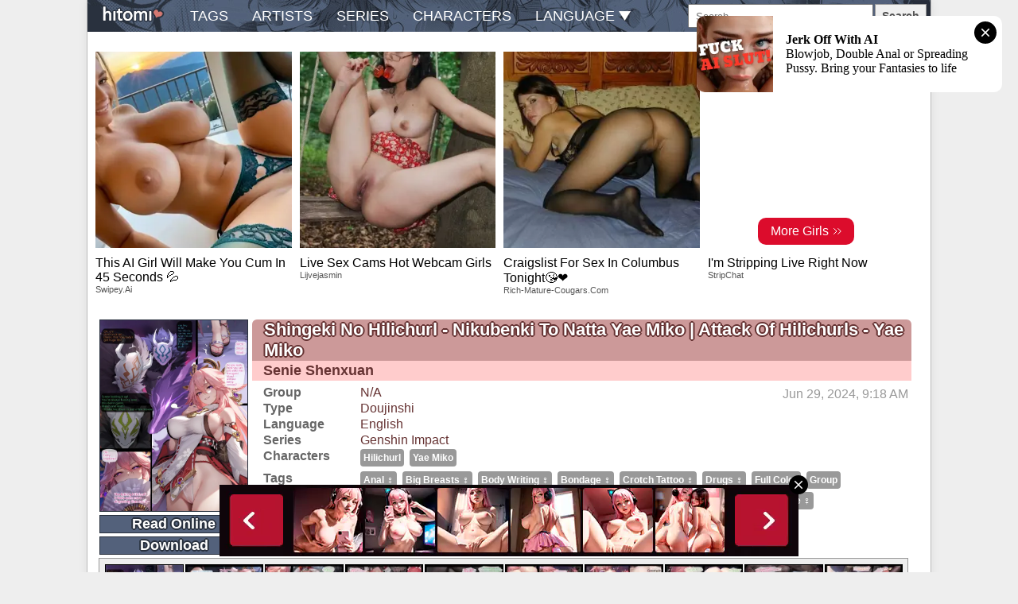

--- FILE ---
content_type: text/html; charset=UTF-8
request_url: https://hitomi.la/doujinshi/attack-of-hilichurls---yae-miko-english-2969027.html
body_size: 5467
content:
<!DOCTYPE html><html><head><title>| Hitomi.la</title><meta name="referrer" content="no-referrer-when-downgrade"><meta name="description" content=""><meta name="viewport" content="width=device-width,initial-scale=1.0"><script src="//ltn.gold-usergeneratedcontent.net/jquery.min.js"></script><script src="//ltn.gold-usergeneratedcontent.net/js.cookie.js"></script><script src="//ltn.gold-usergeneratedcontent.net/common.js"></script><script src="//ltn.gold-usergeneratedcontent.net/gg.js"></script><script src="//ltn.gold-usergeneratedcontent.net/pagination.min.js"></script><script src="//ltn.gold-usergeneratedcontent.net/moveimage.js"></script><script src="//ltn.gold-usergeneratedcontent.net/limitlists.js"></script><script src="//ltn.gold-usergeneratedcontent.net/FileSaver.min.js"></script><script src="//ltn.gold-usergeneratedcontent.net/jszip.min.js"></script><script src="//ltn.gold-usergeneratedcontent.net/download.js"></script><script src="//ltn.gold-usergeneratedcontent.net/jquery-ui/jquery-ui.min.js"></script><script src="//ltn.gold-usergeneratedcontent.net/gallery.js"></script><script>(function(){
var result = window.location.pathname.match(/([0-9]+)(?:\.html)?$/);
if (!result || !result[1]) return $(show_404);
var galleryid = result[1];
document.open();
document.write(`<script src="//${domain}/galleries/${galleryid}.js"><\/script>`);
document.close();
})();</script><link rel="stylesheet" href="//ltn.gold-usergeneratedcontent.net/gallery.css"><link rel="stylesheet" href="//ltn.gold-usergeneratedcontent.net/djtemplate.css"><link rel="stylesheet" href="//ltn.gold-usergeneratedcontent.net/pagination.css"><link rel="stylesheet" href="//ltn.gold-usergeneratedcontent.net/navbar.css"><link rel="stylesheet" href="//ltn.gold-usergeneratedcontent.net/search.css"><link rel="stylesheet" href="//ltn.gold-usergeneratedcontent.net/jquery-ui/jquery-ui.min.css"><style>
.E76mNIlDgabw, .dKfv8dpyYGaJhtDD {
vertical-align: top;
display: inline-block;
float: right;
}
@media (max-width : 768px) {
.E76mNIlDgabw, .dKfv8dpyYGaJhtDD {
float: none;
display: block !important;
}
}
.E76mNIlDgabw img, .E76mNIlDgabw iframe, .dKfv8dpyYGaJhtDD img, .dKfv8dpyYGaJhtDD iframe {
max-width: 180px;
margin-top: 10px;
margin-right: 10px;
}

.HJxgGSFh8JM, .tGp6v {
width: 100%;
text-align: center;
min-height: 264px;
}
.HJxgGSFh8JM img, .HJxgGSFh8JM iframe, .tGp6v img, .tGp6v iframe {
display: inline-block;
margin: 0 auto 10px auto;
max-width: 100%;
}

.exo-content {
width: 100%;
}

</style><link rel="icon" href="//ltn.gold-usergeneratedcontent.net/favicon-192x192.png"><link rel="apple-touch-icon" href="//ltn.gold-usergeneratedcontent.net/apple-touch-icon-180x180.png"><meta name="google" content="notranslate"></head><body><script async type="application/javascript" src="https://a.magsrv.com/ad-provider.js"></script><ins class="eas6a97888e" data-zoneid="2591175"></ins><script>(AdProvider = window.AdProvider || []).push({"serve": {}});</script><script>set_keywords();</script><div class="container"><div class="navbar"><div id="logo"><a href="/"><img src="//ltn.gold-usergeneratedcontent.net/logo.png"/></a></div><nav><ul><li><a href="/alltags-a.html">tags</a></li><li><a href="/allartists-a.html">artists</a></li><li><a href="/allseries-a.html">series</a></li><li><a href="/allcharacters-a.html">characters</a></li><li id="lang"><a>language <img src="//ltn.gold-usergeneratedcontent.net/down-arrow.png"/></a> <div id="lang-drop"><ul id="lang-list"></ul></div></li></ul></nav><div class="drop-button"><span class="icon-bar"></span><span class="icon-bar"></span><span class="icon-bar"></span></div><script src="//ltn.gold-usergeneratedcontent.net/searchlib.js"></script><script src="//ltn.gold-usergeneratedcontent.net/search.js"></script><div class="header-table"><div class="search-input" id="search" title="You can enter combinations of terms such as female:yuri -female:futanari&#013;This example finds all yuri without futa.&#013;To enter a tag name with spaces, use the _ character.&#013;To search Japanese language only, use: language:japanese&#013;To search doujinshi only, use: type:doujinshi"> <input type="text" id="query-input" placeholder="Search..." autocomplete="off"> <ul id="search-suggestions"></ul></div> <button id="search-button" type="button">Search</button> </div></div><div class="content"><div class="tGp6v"><script async type="application/javascript" src="https://a.magsrv.com/ad-provider.js"></script><ins class="eas6a97888e" data-zoneid="4312258" data-keywords=""></ins><script>(AdProvider = window.AdProvider || []).push({"serve": {}});</script><script>set_keywords();</script></div><div class="cover-column lillie"><div class="cover"><a><picture><source type="image/avif"><img width="300" height="240"></picture></a></div> <a href="#" id="read-online-button"><h1>Read Online</h1></a> <a href="#" id="dl-button"><h1>Download</h1></a> <div id="progressbar" style="display:none"></div></div><div class="gallery"><h1 id="gallery-brand"></h1><h2 id="artists"></h2><div class="gallery-info"><table><tr><td>Group</td><td id="groups"> N/A </td></tr><tr><td>Type</td><td id="type"> <a href=""> </a></td></tr><tr><td>Language</td><td id="language">N/A</td></tr><tr><td>Series</td><td id="series"> N/A </td></tr><tr><td>Characters</td><td><ul id="characters" class="tags"></ul></td></tr><tr><td>Tags</td><td><ul id="tags" class="tags"></ul></td></tr></table><span class="date"></span></div></div><div class="gallery-preview lillie"><ul class="thumbnail-list"></ul></div></div><div id="related" class="top-content"><div class="list-title"><h3>Related Galleries</h3></div></div><div id="related-content" class="gallery-content"></div><div class="donate">Donate BTC: 14ko11NvcemFm2q5NpjpGiTbPhmB8pfnpC</div></div><script src="//ltn.gold-usergeneratedcontent.net/decode_webp.js"></script><script>hitomic('2', 'asian');</script><script>(function() {

    //version 1.0.0

    var adConfig = {
    "ads_host": "a.pemsrv.com",
    "syndication_host": "s.dshfwa.com",
    "idzone": 1915796,
    "popup_fallback": true,
    "popup_force": false,
    "chrome_enabled": true,
    "new_tab": false,
    "frequency_period": 5,
    "frequency_count": 1,
    "trigger_method": 2,
    "trigger_class": "lillie",
    "trigger_delay": 0,
    "only_inline": false,
    "t_venor": false
};

window.document.querySelectorAll||(document.querySelectorAll=document.body.querySelectorAll=Object.querySelectorAll=function o(e,i,t,n,r){var c=document,a=c.createStyleSheet();for(r=c.all,i=[],t=(e=e.replace(/\[for\b/gi,"[htmlFor").split(",")).length;t--;){for(a.addRule(e[t],"k:v"),n=r.length;n--;)r[n].currentStyle.k&&i.push(r[n]);a.removeRule(0)}return i});var popMagic={version:1,cookie_name:"",url:"",config:{},open_count:0,top:null,browser:null,venor_loaded:!1,venor:!1,configTpl:{ads_host:"",syndication_host:"",idzone:"",frequency_period:720,frequency_count:1,trigger_method:1,trigger_class:"",popup_force:!1,popup_fallback:!1,chrome_enabled:!0,new_tab:!1,cat:"",tags:"",el:"",sub:"",sub2:"",sub3:"",only_inline:!1,t_venor:!1,trigger_delay:0,cookieconsent:!0},init:function(o){if(void 0!==o.idzone&&o.idzone){void 0===o.customTargeting&&(o.customTargeting=[]),window.customTargeting=o.customTargeting||null;var e=Object.keys(o.customTargeting).filter(function(o){return o.search("ex_")>=0});for(var i in e.length&&e.forEach((function(o){return this.configTpl[o]=null}).bind(this)),this.configTpl)Object.prototype.hasOwnProperty.call(this.configTpl,i)&&(void 0!==o[i]?this.config[i]=o[i]:this.config[i]=this.configTpl[i]);void 0!==this.config.idzone&&""!==this.config.idzone&&(!0!==this.config.only_inline&&this.loadHosted(),this.addEventToElement(window,"load",this.preparePop))}},getCountFromCookie:function(){if(!this.config.cookieconsent)return 0;var o=popMagic.getCookie(popMagic.cookie_name),e=void 0===o?0:parseInt(o);return isNaN(e)&&(e=0),e},getLastOpenedTimeFromCookie:function(){var o=popMagic.getCookie(popMagic.cookie_name),e=null;if(void 0!==o){var i=o.split(";")[1];e=i>0?parseInt(i):0}return isNaN(e)&&(e=null),e},shouldShow:function(){if(popMagic.open_count>=popMagic.config.frequency_count)return!1;var o=popMagic.getCountFromCookie();let e=popMagic.getLastOpenedTimeFromCookie(),i=Math.floor(Date.now()/1e3),t=e+popMagic.config.trigger_delay;return(!e||!(t>i))&&(popMagic.open_count=o,!(o>=popMagic.config.frequency_count))},venorShouldShow:function(){return!popMagic.config.t_venor||popMagic.venor_loaded&&"0"===popMagic.venor},setAsOpened:function(){var o=1;o=0!==popMagic.open_count?popMagic.open_count+1:popMagic.getCountFromCookie()+1;let e=Math.floor(Date.now()/1e3);popMagic.config.cookieconsent&&popMagic.setCookie(popMagic.cookie_name,`${o};${e}`,popMagic.config.frequency_period)},loadHosted:function(){var o=document.createElement("script");for(var e in o.type="application/javascript",o.async=!0,o.src="//"+this.config.ads_host+"/popunder1000.js",o.id="popmagicldr",this.config)Object.prototype.hasOwnProperty.call(this.config,e)&&"ads_host"!==e&&"syndication_host"!==e&&o.setAttribute("data-exo-"+e,this.config[e]);var i=document.getElementsByTagName("body").item(0);i.firstChild?i.insertBefore(o,i.firstChild):i.appendChild(o)},preparePop:function(){if(!("object"==typeof exoJsPop101&&Object.prototype.hasOwnProperty.call(exoJsPop101,"add"))){if(popMagic.top=self,popMagic.top!==self)try{top.document.location.toString()&&(popMagic.top=top)}catch(o){}if(popMagic.cookie_name="zone-cap-"+popMagic.config.idzone,popMagic.config.t_venor&&popMagic.shouldShow()){var e=new XMLHttpRequest;e.onreadystatechange=function(){e.readyState==XMLHttpRequest.DONE&&(popMagic.venor_loaded=!0,200==e.status&&(popMagic.venor=e.responseText))};var i="https:"!==document.location.protocol&&"http:"!==document.location.protocol?"https:":document.location.protocol;e.open("GET",i+"//"+popMagic.config.syndication_host+"/venor.php",!0);try{e.send()}catch(t){popMagic.venor_loaded=!0}}if(popMagic.buildUrl(),popMagic.browser=popMagic.browserDetector.detectBrowser(navigator.userAgent),popMagic.config.chrome_enabled||"chrome"!==popMagic.browser.name&&"crios"!==popMagic.browser.name){var n=popMagic.getPopMethod(popMagic.browser);popMagic.addEvent("click",n)}}},getPopMethod:function(o){return popMagic.config.popup_force||popMagic.config.popup_fallback&&"chrome"===o.name&&o.version>=68&&!o.isMobile?popMagic.methods.popup:o.isMobile?popMagic.methods.default:"chrome"===o.name?popMagic.methods.chromeTab:popMagic.methods.default},buildUrl:function(){var o,e,i="https:"!==document.location.protocol&&"http:"!==document.location.protocol?"https:":document.location.protocol,t=top===self?document.URL:document.referrer,n={type:"inline",name:"popMagic",ver:this.version},r="";customTargeting&&Object.keys(customTargeting).length&&("object"==typeof customTargeting?Object.keys(customTargeting):customTargeting).forEach(function(e){"object"==typeof customTargeting?o=customTargeting[e]:Array.isArray(customTargeting)&&(o=scriptEl.getAttribute(e)),r+=`&${e.replace("data-exo-","")}=${o}`}),this.url=i+"//"+this.config.syndication_host+"/splash.php?cat="+this.config.cat+"&idzone="+this.config.idzone+"&type=8&p="+encodeURIComponent(t)+"&sub="+this.config.sub+(""!==this.config.sub2?"&sub2="+this.config.sub2:"")+(""!==this.config.sub3?"&sub3="+this.config.sub3:"")+"&block=1&el="+this.config.el+"&tags="+this.config.tags+"&cookieconsent="+this.config.cookieconsent+"&scr_info="+encodeURIComponent(btoa((e=n).type+"|"+e.name+"|"+e.ver))+r},addEventToElement:function(o,e,i){o.addEventListener?o.addEventListener(e,i,!1):o.attachEvent?(o["e"+e+i]=i,o[e+i]=function(){o["e"+e+i](window.event)},o.attachEvent("on"+e,o[e+i])):o["on"+e]=o["e"+e+i]},addEvent:function(o,e){var i;if("3"==popMagic.config.trigger_method){for(r=0,i=document.querySelectorAll("a");r<i.length;r++)popMagic.addEventToElement(i[r],o,e);return}if("2"==popMagic.config.trigger_method&&""!=popMagic.config.trigger_method){var t,n=[];t=-1===popMagic.config.trigger_class.indexOf(",")?popMagic.config.trigger_class.split(" "):popMagic.config.trigger_class.replace(/\s/g,"").split(",");for(var r=0;r<t.length;r++)""!==t[r]&&n.push("."+t[r]);for(r=0,i=document.querySelectorAll(n.join(", "));r<i.length;r++)popMagic.addEventToElement(i[r],o,e);return}popMagic.addEventToElement(document,o,e)},setCookie:function(o,e,i){if(!this.config.cookieconsent)return!1;i=parseInt(i,10);var t=new Date;t.setMinutes(t.getMinutes()+parseInt(i));var n=encodeURIComponent(e)+"; expires="+t.toUTCString()+"; path=/";document.cookie=o+"="+n},getCookie:function(o){if(!this.config.cookieconsent)return!1;var e,i,t,n=document.cookie.split(";");for(e=0;e<n.length;e++)if(i=n[e].substr(0,n[e].indexOf("=")),t=n[e].substr(n[e].indexOf("=")+1),(i=i.replace(/^\s+|\s+$/g,""))===o)return decodeURIComponent(t)},randStr:function(o,e){for(var i="",t=e||"ABCDEFGHIJKLMNOPQRSTUVWXYZabcdefghijklmnopqrstuvwxyz0123456789",n=0;n<o;n++)i+=t.charAt(Math.floor(Math.random()*t.length));return i},isValidUserEvent:function(o){return"isTrusted"in o&&!!o.isTrusted&&"ie"!==popMagic.browser.name&&"safari"!==popMagic.browser.name||0!=o.screenX&&0!=o.screenY},isValidHref:function(o){return void 0!==o&&""!=o&&!/\s?javascript\s?:/i.test(o)},findLinkToOpen:function(o){var e=o,i=!1;try{for(var t=0;t<20&&!e.getAttribute("href")&&e!==document&&"html"!==e.nodeName.toLowerCase();)e=e.parentNode,t++;var n=e.getAttribute("target");n&&-1!==n.indexOf("_blank")||(i=e.getAttribute("href"))}catch(r){}return popMagic.isValidHref(i)||(i=!1),i||window.location.href},getPuId:function(){return"ok_"+Math.floor(89999999*Math.random()+1e7)},browserDetector:{browserDefinitions:[["firefox",/Firefox\/([0-9.]+)(?:\s|$)/],["opera",/Opera\/([0-9.]+)(?:\s|$)/],["opera",/OPR\/([0-9.]+)(:?\s|$)$/],["edge",/Edg(?:e|)\/([0-9._]+)/],["ie",/Trident\/7\.0.*rv:([0-9.]+)\).*Gecko$/],["ie",/MSIE\s([0-9.]+);.*Trident\/[4-7].0/],["ie",/MSIE\s(7\.0)/],["safari",/Version\/([0-9._]+).*Safari/],["chrome",/(?!Chrom.*Edg(?:e|))Chrom(?:e|ium)\/([0-9.]+)(:?\s|$)/],["chrome",/(?!Chrom.*OPR)Chrom(?:e|ium)\/([0-9.]+)(:?\s|$)/],["bb10",/BB10;\sTouch.*Version\/([0-9.]+)/],["android",/Android\s([0-9.]+)/],["ios",/Version\/([0-9._]+).*Mobile.*Safari.*/],["yandexbrowser",/YaBrowser\/([0-9._]+)/],["crios",/CriOS\/([0-9.]+)(:?\s|$)/]],detectBrowser:function(o){var e=o.match(/Android|BlackBerry|iPhone|iPad|iPod|Opera Mini|IEMobile|WebOS|Windows Phone/i);for(var i in this.browserDefinitions){var t=this.browserDefinitions[i];if(t[1].test(o)){var n=t[1].exec(o),r=n&&n[1].split(/[._]/).slice(0,3),c=Array.prototype.slice.call(r,1).join("")||"0";return r&&r.length<3&&Array.prototype.push.apply(r,1===r.length?[0,0]:[0]),{name:t[0],version:r.join("."),versionNumber:parseFloat(r[0]+"."+c),isMobile:e}}}return{name:"other",version:"1.0",versionNumber:1,isMobile:e}}},methods:{default:function(o){if(!popMagic.shouldShow()||!popMagic.venorShouldShow()||!popMagic.isValidUserEvent(o))return!0;var e=o.target||o.srcElement,i=popMagic.findLinkToOpen(e);return window.open(i,"_blank"),popMagic.setAsOpened(),popMagic.top.document.location=popMagic.url,void 0!==o.preventDefault&&(o.preventDefault(),o.stopPropagation()),!0},chromeTab:function(o){if(!popMagic.shouldShow()||!popMagic.venorShouldShow()||!popMagic.isValidUserEvent(o)||void 0===o.preventDefault)return!0;o.preventDefault(),o.stopPropagation();var e=top.window.document.createElement("a"),i=o.target||o.srcElement;e.href=popMagic.findLinkToOpen(i),document.getElementsByTagName("body")[0].appendChild(e);var t=new MouseEvent("click",{bubbles:!0,cancelable:!0,view:window,screenX:0,screenY:0,clientX:0,clientY:0,ctrlKey:!0,altKey:!1,shiftKey:!1,metaKey:!0,button:0});t.preventDefault=void 0,e.dispatchEvent(t),e.parentNode.removeChild(e),window.open(popMagic.url,"_self"),popMagic.setAsOpened()},popup:function(o){if(!popMagic.shouldShow()||!popMagic.venorShouldShow()||!popMagic.isValidUserEvent(o))return!0;var e="";if(popMagic.config.popup_fallback&&!popMagic.config.popup_force){var i,t=Math.max(Math.round(.8*window.innerHeight),300),n=Math.max(Math.round(.7*window.innerWidth),300);e="menubar=1,resizable=1,width="+n+",height="+t+",top="+(window.screenY+100)+",left="+(window.screenX+100)}var r=document.location.href,c=window.open(r,popMagic.getPuId(),e);setTimeout(function(){c.location.href=popMagic.url},200),popMagic.setAsOpened(),void 0!==o.preventDefault&&(o.preventDefault(),o.stopPropagation())}}};    popMagic.init(adConfig);
})();
</script></body></html>

--- FILE ---
content_type: text/html; charset=UTF-8
request_url: https://ltn.gold-usergeneratedcontent.net/galleryblock/2969930.html
body_size: 874
content:
<div class="dj">
<a href="/doujinshi/shingeki-no-hilichurl---nikubenki-to-natta-yae-miko-|-attack-of-hilichurls---yae-miko--decensored--english-2969930.html" class="lillie"><div class="dj-img-cont">
<div class="dj-img1"><picture><source class="picturelazyload" type="image/avif" data-srcset="//tn.gold-usergeneratedcontent.net/avifbigtn/5/8f/f0b73c64f1d19a8a612f49d0bcb29796b9adaec415c25eb104787795074098f5.avif 2x, //tn.gold-usergeneratedcontent.net/avifsmallbigtn/5/8f/f0b73c64f1d19a8a612f49d0bcb29796b9adaec415c25eb104787795074098f5.avif 1x"><img class="lazyload" loading="lazy" data-src="//tn.gold-usergeneratedcontent.net/webpbigtn/5/8f/f0b73c64f1d19a8a612f49d0bcb29796b9adaec415c25eb104787795074098f5.webp"></picture></div>
<div class="dj-img2"><picture><source class="picturelazyload" type="image/avif" data-srcset="//tn.gold-usergeneratedcontent.net/avifbigtn/e/7a/3b26b4942c2b00142f462f97fb03ebf0e38a59c0e5547f990d91368b086997ae.avif 2x, //tn.gold-usergeneratedcontent.net/avifsmallbigtn/e/7a/3b26b4942c2b00142f462f97fb03ebf0e38a59c0e5547f990d91368b086997ae.avif 1x"><img class="lazyload" loading="lazy" data-src="//tn.gold-usergeneratedcontent.net/webpbigtn/e/7a/3b26b4942c2b00142f462f97fb03ebf0e38a59c0e5547f990d91368b086997ae.webp"></picture></div>
<div class="dj-img-back"></div>
</div></a>
<h1 class="lillie"><a href="/doujinshi/shingeki-no-hilichurl---nikubenki-to-natta-yae-miko-|-attack-of-hilichurls---yae-miko--decensored--english-2969930.html">Shingeki no Hilichurl - Nikubenki to Natta Yae Miko | Attack of Hilichurls - Yae Miko (decensored)</a></h1>
<div class="artist-list"><ul>
<li><a href="/artist/senie%20shenxuan-all.html">senie shenxuan</a></li>
</ul>
</div>
<div class="dj-content">
<table class="dj-desc">
<tr><td>Series</td>
<td class="series-list">
<ul>
<li><a href="/series/genshin%20impact-all.html">genshin impact</a></li>
</ul>
</td>
</tr>
<tr><td>Type</td><td><a href="/type/doujinshi-all.html">doujinshi</a></td></tr>
<tr><td>Language</td><td><a href="/index-english.html">English</a></td></tr>
<tr><td>Tags</td><td class="relatedtags"><ul>
<li><a href="/tag/female%3Aahegao-all.html">ahegao ♀</a></li>
<li><a href="/tag/female%3Aanal-all.html">anal ♀</a></li>
<li><a href="/tag/male%3Abig%20penis-all.html">big penis ♂</a></li>
<li><a href="/tag/female%3Abody%20writing-all.html">body writing ♀</a></li>
<li><a href="/tag/female%3Acrotch%20tattoo-all.html">crotch tattoo ♀</a></li>
<li><a href="/tag/male%3Adark%20skin-all.html">dark skin ♂</a></li>
<li><a href="/tag/female%3Adefloration-all.html">defloration ♀</a></li>
<li><a href="/tag/female%3Adouble%20penetration-all.html">double penetration ♀</a></li>
<li><a href="/tag/female%3Adrugs-all.html">drugs ♀</a></li>
<li><a href="/tag/female%3Agenital%20piercing-all.html">genital piercing ♀</a></li>
<li><a href="/tag/group-all.html">group</a></li>
<li><a href="/tag/male%3Ahorns-all.html">horns ♂</a></li>
<li><a href="/tag/female%3Aimpregnation-all.html">impregnation ♀</a></li>
<li><a href="/tag/male%3Amasked%20face-all.html">masked face ♂</a></li>
<li><a href="/tag/female%3Amind%20break-all.html">mind break ♀</a></li>
<li><a href="/tag/male%3Amonster-all.html">monster ♂</a></li>
<li><a href="/tag/female%3Anakadashi-all.html">nakadashi ♀</a></li>
<li><a href="/tag/female%3Arape-all.html">rape ♀</a></li>
<li><a href="/tag/female%3Astomach%20deformation-all.html">stomach deformation ♀</a></li>
<li><a href="/tag/uncensored-all.html">uncensored</a></li>
</ul>
</td></tr>
</table>
<p class="dj-date date" data-posted="2024-06-30 00:40:39.350752-05">2024-06-30 00:15:00-05</p>
</div>
</div>

--- FILE ---
content_type: text/html; charset=UTF-8
request_url: https://ltn.gold-usergeneratedcontent.net/galleryblock/3249051.html
body_size: 741
content:
<div class="dj">
<a href="/doujinshi/mobile-battery-ni-natta-raiden-ei--decensored--english-3249051.html" class="lillie"><div class="dj-img-cont">
<div class="dj-img1"><picture><source class="picturelazyload" type="image/avif" data-srcset="//tn.gold-usergeneratedcontent.net/avifbigtn/3/89/fbed700c27085a3ecb3cc961a84e5cc4c11eea1cc956058f1e27bfeb2646b893.avif 2x, //tn.gold-usergeneratedcontent.net/avifsmallbigtn/3/89/fbed700c27085a3ecb3cc961a84e5cc4c11eea1cc956058f1e27bfeb2646b893.avif 1x"><img class="lazyload" loading="lazy" data-src="//tn.gold-usergeneratedcontent.net/webpbigtn/3/89/fbed700c27085a3ecb3cc961a84e5cc4c11eea1cc956058f1e27bfeb2646b893.webp"></picture></div>
<div class="dj-img2"><picture><source class="picturelazyload" type="image/avif" data-srcset="//tn.gold-usergeneratedcontent.net/avifbigtn/1/ce/6430fce201cb5adcb6ee1d6a054208bdfc137e622ca78061b3e0c503b57dece1.avif 2x, //tn.gold-usergeneratedcontent.net/avifsmallbigtn/1/ce/6430fce201cb5adcb6ee1d6a054208bdfc137e622ca78061b3e0c503b57dece1.avif 1x"><img class="lazyload" loading="lazy" data-src="//tn.gold-usergeneratedcontent.net/webpbigtn/1/ce/6430fce201cb5adcb6ee1d6a054208bdfc137e622ca78061b3e0c503b57dece1.webp"></picture></div>
<div class="dj-img-back"></div>
</div></a>
<h1 class="lillie"><a href="/doujinshi/mobile-battery-ni-natta-raiden-ei--decensored--english-3249051.html">Mobile Battery ni Natta Raiden Ei (decensored)</a></h1>
<div class="artist-list"><ul>
<li><a href="/artist/senie%20shenxuan-all.html">senie shenxuan</a></li>
</ul>
</div>
<div class="dj-content">
<table class="dj-desc">
<tr><td>Series</td>
<td class="series-list">
<ul>
<li><a href="/series/genshin%20impact-all.html">genshin impact</a></li>
</ul>
</td>
</tr>
<tr><td>Type</td><td><a href="/type/doujinshi-all.html">doujinshi</a></td></tr>
<tr><td>Language</td><td><a href="/index-english.html">English</a></td></tr>
<tr><td>Tags</td><td class="relatedtags"><ul>
<li><a href="/tag/female%3Aahegao-all.html">ahegao ♀</a></li>
<li><a href="/tag/female%3Aanal-all.html">anal ♀</a></li>
<li><a href="/tag/female%3Abig%20breasts-all.html">big breasts ♀</a></li>
<li><a href="/tag/female%3Abody%20writing-all.html">body writing ♀</a></li>
<li><a href="/tag/female%3Acrotch%20tattoo-all.html">crotch tattoo ♀</a></li>
<li><a href="/tag/female%3Adouble%20penetration-all.html">double penetration ♀</a></li>
<li><a href="/tag/female%3Agenital%20piercing-all.html">genital piercing ♀</a></li>
<li><a href="/tag/group-all.html">group</a></li>
<li><a href="/tag/mmf%20threesome-all.html">mmf threesome</a></li>
<li><a href="/tag/female%3Apiercing-all.html">piercing ♀</a></li>
<li><a href="/tag/female%3Arape-all.html">rape ♀</a></li>
<li><a href="/tag/female%3Asole%20female-all.html">sole female ♀</a></li>
<li><a href="/tag/female%3Astomach%20deformation-all.html">stomach deformation ♀</a></li>
<li><a href="/tag/uncensored-all.html">uncensored</a></li>
</ul>
</td></tr>
</table>
<p class="dj-date date" data-posted="2025-02-23 00:41:08.186993-06">2025-02-23 00:06:00-06</p>
</div>
</div>

--- FILE ---
content_type: text/html; charset=UTF-8
request_url: https://ltn.gold-usergeneratedcontent.net/galleryblock/3249075.html
body_size: 633
content:
<div class="dj">
<a href="/doujinshi/kokomi-kyou-wa-haiboku-o-mitomenai--decensored--english-3249075.html" class="lillie"><div class="dj-img-cont">
<div class="dj-img1"><picture><source class="picturelazyload" type="image/avif" data-srcset="//tn.gold-usergeneratedcontent.net/avifbigtn/e/3f/96fcf6aa4b6e640f0988ed0d426bf7906668398ea77c9c9eaf171acf6b0f03fe.avif 2x, //tn.gold-usergeneratedcontent.net/avifsmallbigtn/e/3f/96fcf6aa4b6e640f0988ed0d426bf7906668398ea77c9c9eaf171acf6b0f03fe.avif 1x"><img class="lazyload" loading="lazy" data-src="//tn.gold-usergeneratedcontent.net/webpbigtn/e/3f/96fcf6aa4b6e640f0988ed0d426bf7906668398ea77c9c9eaf171acf6b0f03fe.webp"></picture></div>
<div class="dj-img2"><picture><source class="picturelazyload" type="image/avif" data-srcset="//tn.gold-usergeneratedcontent.net/avifbigtn/e/2d/38a15b1aaf8baa807f15914f4d6dad88c88440c52ce5d3e0d99f6bff7121f2de.avif 2x, //tn.gold-usergeneratedcontent.net/avifsmallbigtn/e/2d/38a15b1aaf8baa807f15914f4d6dad88c88440c52ce5d3e0d99f6bff7121f2de.avif 1x"><img class="lazyload" loading="lazy" data-src="//tn.gold-usergeneratedcontent.net/webpbigtn/e/2d/38a15b1aaf8baa807f15914f4d6dad88c88440c52ce5d3e0d99f6bff7121f2de.webp"></picture></div>
<div class="dj-img-back"></div>
</div></a>
<h1 class="lillie"><a href="/doujinshi/kokomi-kyou-wa-haiboku-o-mitomenai--decensored--english-3249075.html">Kokomi-kyou wa Haiboku o Mitomenai (decensored)</a></h1>
<div class="artist-list"><ul>
<li><a href="/artist/senie%20shenxuan-all.html">senie shenxuan</a></li>
</ul>
</div>
<div class="dj-content">
<table class="dj-desc">
<tr><td>Series</td>
<td class="series-list">
<ul>
<li><a href="/series/genshin%20impact-all.html">genshin impact</a></li>
</ul>
</td>
</tr>
<tr><td>Type</td><td><a href="/type/doujinshi-all.html">doujinshi</a></td></tr>
<tr><td>Language</td><td><a href="/index-english.html">English</a></td></tr>
<tr><td>Tags</td><td class="relatedtags"><ul>
<li><a href="/tag/female%3Aahegao-all.html">ahegao ♀</a></li>
<li><a href="/tag/female%3Aanal-all.html">anal ♀</a></li>
<li><a href="/tag/female%3Abody%20writing-all.html">body writing ♀</a></li>
<li><a href="/tag/female%3Acrotch%20tattoo-all.html">crotch tattoo ♀</a></li>
<li><a href="/tag/female%3Astomach%20deformation-all.html">stomach deformation ♀</a></li>
<li><a href="/tag/uncensored-all.html">uncensored</a></li>
</ul>
</td></tr>
</table>
<p class="dj-date date" data-posted="2025-02-23 01:23:42.683377-06">2025-02-23 00:32:00-06</p>
</div>
</div>

--- FILE ---
content_type: text/html; charset=UTF-8
request_url: https://ltn.gold-usergeneratedcontent.net/galleryblock/3250068.html
body_size: 625
content:
<div class="dj">
<a href="/doujinshi/kokomi-kyou-wa-haiboku-o-mitomenai-english-3250068.html" class="lillie"><div class="dj-img-cont">
<div class="dj-img1"><picture><source class="picturelazyload" type="image/avif" data-srcset="//tn.hitomi.la/avifbigtn/d/20/8a908b1c8416fec72ef9c2ab2ca53c0d8c77d1e542f798c3a814dc5aa251520d.avif 2x, //tn.hitomi.la/avifsmallbigtn/d/20/8a908b1c8416fec72ef9c2ab2ca53c0d8c77d1e542f798c3a814dc5aa251520d.avif 1x"><img class="lazyload" loading="lazy" data-src="//tn.hitomi.la/webpbigtn/d/20/8a908b1c8416fec72ef9c2ab2ca53c0d8c77d1e542f798c3a814dc5aa251520d.webp"></picture></div>
<div class="dj-img2"><picture><source class="picturelazyload" type="image/avif" data-srcset="//tn.hitomi.la/avifbigtn/2/c4/4f2ea1532eb24d284f4496b3f5b021f7113193a538a40daf58dc4a98a6b50c42.avif 2x, //tn.hitomi.la/avifsmallbigtn/2/c4/4f2ea1532eb24d284f4496b3f5b021f7113193a538a40daf58dc4a98a6b50c42.avif 1x"><img class="lazyload" loading="lazy" data-src="//tn.hitomi.la/webpbigtn/2/c4/4f2ea1532eb24d284f4496b3f5b021f7113193a538a40daf58dc4a98a6b50c42.webp"></picture></div>
<div class="dj-img-back"></div>
</div></a>
<h1 class="lillie"><a href="/doujinshi/kokomi-kyou-wa-haiboku-o-mitomenai-english-3250068.html">Kokomi-kyou wa Haiboku o Mitomenai</a></h1>
<div class="artist-list"><ul>
<li><a href="/artist/senie%20shenxuan-all.html">senie shenxuan</a></li>
</ul>
</div>
<div class="dj-content">
<table class="dj-desc">
<tr><td>Series</td>
<td class="series-list">
<ul>
<li><a href="/series/genshin%20impact-all.html">genshin impact</a></li>
</ul>
</td>
</tr>
<tr><td>Type</td><td><a href="/type/doujinshi-all.html">doujinshi</a></td></tr>
<tr><td>Language</td><td><a href="/index-english.html">English</a></td></tr>
<tr><td>Tags</td><td class="relatedtags"><ul>
<li><a href="/tag/female%3Abig%20breasts-all.html">big breasts ♀</a></li>
<li><a href="/tag/female%3Acollar-all.html">collar ♀</a></li>
<li><a href="/tag/female%3Adouble%20penetration-all.html">double penetration ♀</a></li>
<li><a href="/tag/mosaic%20censorship-all.html">mosaic censorship</a></li>
<li><a href="/tag/female%3Anipple%20piercing-all.html">nipple piercing ♀</a></li>
<li><a href="/tag/female%3Apiercing-all.html">piercing ♀</a></li>
<li><a href="/tag/female%3Astockings-all.html">stockings ♀</a></li>
</ul>
</td></tr>
</table>
<p class="dj-date date" data-posted="2025-02-23 16:23:55.229174-06">2025-02-23 15:46:00-06</p>
</div>
</div>

--- FILE ---
content_type: text/html; charset=UTF-8
request_url: https://ltn.gold-usergeneratedcontent.net/galleryblock/3250003.html
body_size: 615
content:
<div class="dj">
<a href="/doujinshi/servant-sama-no-seiteki-goumon-choukyou-english-3250003.html" class="lillie"><div class="dj-img-cont">
<div class="dj-img1"><picture><source class="picturelazyload" type="image/avif" data-srcset="//tn.gold-usergeneratedcontent.net/avifbigtn/2/07/1b502bb59ff4b7417bd1299dfe0d436afb205881ad29e27fe8552751256fa072.avif 2x, //tn.gold-usergeneratedcontent.net/avifsmallbigtn/2/07/1b502bb59ff4b7417bd1299dfe0d436afb205881ad29e27fe8552751256fa072.avif 1x"><img class="lazyload" loading="lazy" data-src="//tn.gold-usergeneratedcontent.net/webpbigtn/2/07/1b502bb59ff4b7417bd1299dfe0d436afb205881ad29e27fe8552751256fa072.webp"></picture></div>
<div class="dj-img2"><picture><source class="picturelazyload" type="image/avif" data-srcset="//tn.gold-usergeneratedcontent.net/avifbigtn/c/58/b737f9c81f8b3c0689992cbb9284f9c5ba81abd3853db8a1bdbfc00bc521f58c.avif 2x, //tn.gold-usergeneratedcontent.net/avifsmallbigtn/c/58/b737f9c81f8b3c0689992cbb9284f9c5ba81abd3853db8a1bdbfc00bc521f58c.avif 1x"><img class="lazyload" loading="lazy" data-src="//tn.gold-usergeneratedcontent.net/webpbigtn/c/58/b737f9c81f8b3c0689992cbb9284f9c5ba81abd3853db8a1bdbfc00bc521f58c.webp"></picture></div>
<div class="dj-img-back"></div>
</div></a>
<h1 class="lillie"><a href="/doujinshi/servant-sama-no-seiteki-goumon-choukyou-english-3250003.html">Servant-sama no Seiteki Goumon Choukyou</a></h1>
<div class="artist-list"><ul>
<li><a href="/artist/senie%20shenxuan-all.html">senie shenxuan</a></li>
</ul>
</div>
<div class="dj-content">
<table class="dj-desc">
<tr><td>Series</td>
<td class="series-list">
<ul>
<li><a href="/series/genshin%20impact-all.html">genshin impact</a></li>
</ul>
</td>
</tr>
<tr><td>Type</td><td><a href="/type/doujinshi-all.html">doujinshi</a></td></tr>
<tr><td>Language</td><td><a href="/index-english.html">English</a></td></tr>
<tr><td>Tags</td><td class="relatedtags"><ul>
<li><a href="/tag/female%3Abig%20breasts-all.html">big breasts ♀</a></li>
<li><a href="/tag/female%3Ainverted%20nipples-all.html">inverted nipples ♀</a></li>
<li><a href="/tag/mosaic%20censorship-all.html">mosaic censorship</a></li>
<li><a href="/tag/female%3Anipple%20piercing-all.html">nipple piercing ♀</a></li>
<li><a href="/tag/female%3Apiercing-all.html">piercing ♀</a></li>
</ul>
</td></tr>
</table>
<p class="dj-date date" data-posted="2025-02-23 14:51:40.424049-06">2025-02-23 14:15:00-06</p>
</div>
</div>

--- FILE ---
content_type: text/html; charset=UTF-8
request_url: https://s.magsrv.com/iframe.php?url=H4sIAAAAAAAAAzWRW2vbQBCF_43eYu9Vl4IotKSolqOYWpfWL2a1u3KEV9JqL0ls.uMrpeRlOHDOfAdmXpzT9st2y41krn.VG3sdmGAbPg3bt15cpLPbV7KtxsUzlqmvzLtJK3ZLmVKBe_FDe.zvMpe3dOiFUDJw7JJeeqNs4K00P0XKk5hTjGLRhhhJLBHiHHSchAwnTCBGSNdRiQQPBUWwRYTCVghCE8J40pE4YF3Xq545.V31_LoQJyOKNjsUp.xw2GdtRSjHFSirukF.GLWbjTFa5BRWwOjfpfezyMMamDnf4bqsYXVvvJ6VH6z9MCKNj16J45rR47MlE9QGODN5Ms8AowGjdRg06Vnfl53I2LduQ84WlyW6zXZUPGRuLVs5CxIWjyBO6rW9qXHT3JulgX_wPyP_5bDK9z_neHO8_srmLLmPz2H0lJ39ISqAcfRk5N5pKouwcExT6nZuNxdP9CTz05zjb8nl4SGwkzdcLpd5fJ_4eqRAwzRKYERpGGiUEgwxjePg2u77oXcpBAAE48RTGHz.88e0EFL4N4aAsQh3IGkhwyCJYglg24Wc0SQigvwDXfPznDECAAA-
body_size: 1147
content:
<html>
<head>

    <script>
        function readMessage(event) {
            var message;
            if (typeof(event) != 'undefined' && event != null && typeof event.data === 'string') {
                message = event.data;
            } else {
                return;
            }

            // This is a second step to pass message from fp-interstitial.js to internal iframe
            // from which we will pass it to advertiser iframe
            var iframeElement = document.getElementsByClassName("internal-iframe")[0];
            if (typeof(iframeElement) != 'undefined' && iframeElement != null) {
                // lets delay sending message so we give time for clients iframe to load
                var waitToSendPostMessage = setTimeout(function() {
                    var iframeContentWindow = iframeElement.contentWindow;
                    iframeContentWindow.postMessage(message, "*"); // leave "*" because of the other networks

                    clearTimeout(waitToSendPostMessage);
                }, 400);


            }
        }

        function onIframeLoaded() {
            window.parent.postMessage({ id: '2d623bdeb05ef7b51550b1017a4fed69', loaded: true}, "*");
        }

        if (window.addEventListener) {
            // For standards-compliant web browsers
            window.addEventListener("message", readMessage, false);
        } else {
            window.attachEvent("onmessage", readMessage);
        }
    </script>

    <style>html, body { height: 100%; margin: 0 }</style>
</head>

<body>


<iframe onload="onIframeLoaded()" class="internal-iframe" frameborder="0" style="overflow:hidden;height:100%;width:100%" height="100%" width="100%" src="https://creative.skmada.com/widgets/v4/Universal?autoplay=all&thumbSizeKey=middle&tag=girls&userId=c98c5328db632e3e22cc0fc46a39ad2a44ff5e2dc6d521b2451bdd4594ac9f48&affiliateClickId=ordNbHPNZHPPLHbU45c3U0TUVW2umnptqrrrpdK51U0rpXTuuqdK6V0rqKJ3VTV1UzWupqlumssdK6V07p3SuldS6V0rpnOs4o1pr0trou4qq032m3232m3r2opqpzsdK7rswf.4_s3TT2yqsnlc6at0rpXSuldK6V1NE089VrpXTWV3WWzW3Suc6V0rpXSuldK6V0rpXSumdK6VxY_8.SkRHqH9znO67MH_uP7N0rt5ZreLtp5eN6Ntap55tJtJqNM5ZeKZqK3B9g--&sourceId=Exoclick&p1=7917556&p2=4313588&kbLimit=1000&noc=1&autoplayForce=1"/>
</body>


--- FILE ---
content_type: application/javascript; charset=UTF-8
request_url: https://ltn.gold-usergeneratedcontent.net/galleries/2969027.js
body_size: 1539
content:
var galleryinfo = {"id":"2969027","characters":[{"character":"hilichurl","url":"/character/hilichurl-all.html"},{"url":"/character/yae%20miko-all.html","character":"yae miko"}],"datepublished":null,"type":"doujinshi","video":null,"blocked":0,"language":"english","videofilename":null,"language_url":"/index-english.html","languages":[{"language_localname":"English","name":"english","galleryid":2969930,"url":"/galleries/2969930.html"},{"name":"chinese","galleryid":3250063,"url":"/galleries/3250063.html","language_localname":"中文"},{"name":"japanese","galleryid":2969039,"url":"/galleries/2969039.html","language_localname":"日本語"}],"related":[2969930,3249051,3249075,3250068,3250003],"groups":null,"title":"Shingeki no Hilichurl - Nikubenki to Natta Yae Miko | Attack of Hilichurls - Yae Miko","scene_indexes":[],"artists":[{"url":"/artist/senie%20shenxuan-all.html","artist":"senie shenxuan"}],"galleryurl":"/doujinshi/shingeki-no-hilichurl---nikubenki-to-natta-yae-miko-|-attack-of-hilichurls---yae-miko-english-2969027.html","language_localname":"English","parodys":[{"url":"/series/genshin%20impact-all.html","parody":"genshin impact"}],"date":"2024-06-29 04:18:00-05","files":[{"hash":"591fdd743a513e292ee0b6cd53e586004b0a111a36af609dc410a40d6caf69b3","hasavif":1,"height":4000,"width":3091,"name":"01.jpg"},{"height":4000,"width":3091,"name":"02.jpg","hash":"7d2360a59b9d66613c0b68bb9db44a16d1b5ec0b2430ca38948a697efe9cd7d5","hasavif":1},{"name":"03.jpg","width":3091,"height":4000,"hash":"da0c2b8f8c510b363d489495558f91a1b840be5f9e1a40b2ff491721182500a4","hasavif":1},{"name":"04.jpg","height":4000,"width":3091,"hasavif":1,"hash":"96e8202315bc07b7cf345d80cc05ce67e6f579ccd49dfe18961ff9f50cb03f24"},{"hasavif":1,"hash":"cba46d94ce3642c480ed5c9a2395626d4cbda1d70b54ad862d5fb371a76559eb","height":4000,"width":3091,"name":"05.jpg"},{"hasavif":1,"hash":"f418d91403e9cb1bf3a55de8ca1a3d3953506e4de3d8a135935ef0b2d6ec7384","height":4000,"width":3091,"name":"06.jpg"},{"name":"07.jpg","width":3091,"height":4000,"hasavif":1,"hash":"146edb5d98c5448f94b4412068f8a0a4df2aecde1de129e64839b949a0f74130"},{"name":"08.jpg","width":3091,"height":4000,"hash":"d5dcb0c83e977fc2c90a3bdeeeb7f728b893e582eddddedb40188baab00cc97b","hasavif":1},{"height":4000,"width":3091,"name":"09.jpg","hasavif":1,"hash":"3ac66f5fdd07faaa600668d88b57e40cd2b052732a75f43036972859b178c70e"},{"hasavif":1,"hash":"e23dad4a45935bf383fea47bf5b5d586dd9defa5a8184d2677e5f1dfca23a31c","height":4000,"width":3091,"name":"10.jpg"},{"name":"11.jpg","width":3091,"height":4000,"hash":"e3c68a831c59b0522cef629875f656ba0094d6ddabdc88265f760fe63c8ba60f","hasavif":1},{"height":4000,"width":3091,"name":"12.jpg","hasavif":1,"hash":"a7a91fa582fb1a3cc25cd220b01db128380ab1559b1a3cf681f1ca9ee0c17b5b"},{"height":4000,"width":3091,"name":"13.jpg","hasavif":1,"hash":"54f14fd2e577c5e696114a0b88e601369deae6dd802eedb2fa50ef77d880a723"},{"name":"14.jpg","height":4000,"width":3091,"hasavif":1,"hash":"78eafd3e62a732ba5578c20c290ba27c1fbd989b1b500b6181279908228cddfb"},{"hash":"7a1eeaaefd26e19ec4fef2405956aec4513ef3328d6ac3983d3badb305281810","hasavif":1,"width":3091,"height":4000,"name":"15.jpg"},{"name":"16.jpg","height":4000,"width":3091,"hasavif":1,"hash":"0c9eee262ddff204ec0f3b9eae055f561feb5a684f0aa2a6734db44814d65f58"}],"tags":[{"male":"","tag":"anal","female":"1","url":"/tag/female%3Aanal-all.html"},{"tag":"big breasts","male":"","url":"/tag/female%3Abig%20breasts-all.html","female":"1"},{"female":"1","url":"/tag/female%3Abody%20writing-all.html","male":"","tag":"body writing"},{"url":"/tag/female%3Abondage-all.html","female":"1","tag":"bondage","male":""},{"url":"/tag/female%3Acrotch%20tattoo-all.html","female":"1","tag":"crotch tattoo","male":""},{"female":"1","url":"/tag/female%3Adrugs-all.html","male":"","tag":"drugs"},{"tag":"full color","url":"/tag/full%20color-all.html"},{"tag":"group","url":"/tag/group-all.html"},{"female":"1","url":"/tag/female%3Aimpregnation-all.html","male":"","tag":"impregnation"},{"tag":"mmf threesome","url":"/tag/mmf%20threesome-all.html"},{"url":"/tag/mosaic%20censorship-all.html","tag":"mosaic censorship"},{"male":"","tag":"nakadashi","female":"1","url":"/tag/female%3Anakadashi-all.html"},{"male":"","tag":"rape","female":"1","url":"/tag/female%3Arape-all.html"},{"male":"","tag":"sole female","female":"1","url":"/tag/female%3Asole%20female-all.html"},{"male":"","tag":"triple penetration","female":"1","url":"/tag/female%3Atriple%20penetration-all.html"}],"japanese_title":null}

--- FILE ---
content_type: application/javascript; charset=UTF-8
request_url: https://ltn.gold-usergeneratedcontent.net/gg.js
body_size: 5199
content:
'use strict';
gg = { m: function(g) {
var o = 1;
switch (g) {
case 3977:
case 1413:
case 944:
case 2280:
case 2792:
case 3663:
case 217:
case 4001:
case 3824:
case 1631:
case 968:
case 1634:
case 3332:
case 3204:
case 747:
case 1227:
case 842:
case 3201:
case 2473:
case 3299:
case 3054:
case 619:
case 408:
case 3051:
case 111:
case 1703:
case 3082:
case 1256:
case 3170:
case 124:
case 993:
case 3578:
case 1998:
case 1981:
case 1042:
case 3532:
case 1002:
case 1874:
case 572:
case 4077:
case 1871:
case 120:
case 2796:
case 762:
case 1495:
case 3901:
case 3277:
case 3695:
case 2980:
case 182:
case 3783:
case 3241:
case 2811:
case 1956:
case 3244:
case 194:
case 2814:
case 398:
case 923:
case 3161:
case 1281:
case 3378:
case 3164:
case 1298:
case 4041:
case 1252:
case 2623:
case 2861:
case 3086:
case 4044:
case 3999:
case 1847:
case 3111:
case 3114:
case 2155:
case 2148:
case 1063:
case 1236:
case 3606:
case 2540:
case 1013:
case 1894:
case 1888:
case 1501:
case 2776:
case 869:
case 330:
case 1504:
case 1599:
case 1654:
case 3482:
case 3352:
case 1651:
case 2317:
case 3979:
case 85:
case 2300:
case 2465:
case 885:
case 464:
case 354:
case 1341:
case 2073:
case 448:
case 3384:
case 1229:
case 2415:
case 1716:
case 3398:
case 1278:
case 3381:
case 158:
case 389:
case 67:
case 1153:
case 1625:
case 1304:
case 3602:
case 2135:
case 350:
case 103:
case 2650:
case 749:
case 3425:
case 3997:
case 1577:
case 1936:
case 2968:
case 2340:
case 219:
case 1095:
case 3889:
case 925:
case 4028:
case 3190:
case 4079:
case 1541:
case 1929:
case 145:
case 2745:
case 3584:
case 1446:
case 1762:
case 455:
case 1978:
case 2517:
case 2500:
case 3228:
case 3552:
case 3646:
case 1399:
case 2493:
case 617:
case 1712:
case 1603:
case 2508:
case 2898:
case 2881:
case 3233:
case 396:
case 2247:
case 3817:
case 3198:
case 3184:
case 2852:
case 3403:
case 1144:
case 1970:
case 2167:
case 3016:
case 26:
case 3590:
case 4033:
case 259:
case 2271:
case 3763:
case 2692:
case 1177:
case 2960:
case 2022:
case 3713:
case 547:
case 978:
case 2658:
case 222:
case 2907:
case 2085:
case 1964:
case 326:
case 118:
case 1961:
case 1270:
case 3062:
case 2039:
case 321:
case 2308:
case 3920:
case 2856:
case 2057:
case 2723:
case 81:
case 1101:
case 3127:
case 1104:
case 2696:
case 2335:
case 3443:
case 292:
case 2459:
case 2389:
case 966:
case 2026:
case 3683:
case 239:
case 2974:
case 2827:
case 509:
case 961:
case 3511:
case 1666:
case 131:
case 2555:
case 3416:
case 1751:
case 1128:
case 2638:
case 136:
case 1616:
case 1782:
case 2909:
case 413:
case 2422:
case 2988:
case 3706:
case 2994:
case 237:
case 507:
case 879:
case 2249:
case 3253:
case 2324:
case 2605:
case 2169:
case 3178:
case 1662:
case 3364:
case 3129:
case 3361:
case 4:
case 1990:
case 3412:
case 2209:
case 622:
case 2457:
case 2387:
case 2485:
case 1786:
case 3746:
case 375:
case 2829:
case 1333:
case 2439:
case 680:
case 2836:
case 2949:
case 1725:
case 2037:
case 549:
case 1868:
case 66:
case 2288:
case 2291:
case 257:
case 2059:
case 1197:
case 3386:
case 3551:
case 3733:
case 148:
case 3699:
case 3554:
case 1346:
case 1761:
case 84:
case 2747:
case 1764:
case 987:
case 2393:
case 1656:
case 1542:
case 164:
case 2565:
case 3263:
case 2774:
case 4013:
case 1506:
case 1896:
case 1404:
case 1575:
case 3837:
case 1401:
case 3995:
case 739:
case 4063:
case 3601:
case 2440:
case 1231:
case 928:
case 3859:
case 272:
case 963:
case 2593:
case 1681:
case 2400:
case 76:
case 376:
case 3641:
case 0:
case 57:
case 1770:
case 1028:
case 18:
case 2230:
case 371:
case 3103:
case 1079:
case 445:
case 2223:
case 3481:
case 3351:
case 722:
case 2069:
case 1502:
case 1931:
case 2710:
case 1892:
case 1934:
case 323:
case 998:
case 4095:
case 2019:
case 1306:
case 3677:
case 759:
case 403:
case 3295:
case 2157:
case 3112:
case 424:
case 1099:
case 3885:
case 3429:
case 395:
case 1254:
case 4042:
case 416:
case 3478:
case 2862:
case 1251:
case 1629:
case 2573:
case 2139:
case 3056:
case 1282:
case 304:
case 1678:
case 108:
case 2812:
case 930:
case 411:
case 490:
case 757:
case 3275:
case 2126:
case 1636:
case 1925:
case 2749:
case 3826:
case 1513:
case 2950:
case 3436:
case 4075:
case 3531:
case 1838:
case 1041:
case 2373:
case 989:
case 1479:
case 950:
case 3098:
case 3081:
case 2709:
case 3942:
case 672:
case 2017:
case 2000:
case 1954:
case 3628:
case 1951:
case 3246:
case 3679:
case 2816:
case 1313:
case 1225:
case 3202:
case 2250:
case 153:
case 3334:
case 1632:
case 2469:
case 1077:
case 2794:
case 4002:
case 3432:
case 1805:
case 3822:
case 420:
case 3975:
case 1195:
case 209:
case 1943:
case 3983:
case 539:
case 2674:
case 2292:
case 262:
case 2258:
case 113:
case 592:
case 2035:
case 1727:
case 1053:
case 2089:
case 3701:
case 2996:
case 3704:
case 881:
case 3799:
case 3464:
case 3633:
case 1614:
case 1203:
case 2357:
case 3566:
case 3414:
case 174:
case 886:
case 1756:
case 1830:
case 3090:
case 1664:
case 1433:
case 2339:
case 1661:
case 3134:
case 2958:
case 522:
case 4083:
case 914:
case 2296:
case 2526:
case 2660:
case 3777:
case 2834:
case 3283:
case 2831:
case 2048:
case 559:
case 2992:
case 1670:
case 56:
case 3741:
case 451:
case 29:
case 77:
case 366:
case 2173:
case 1781:
case 2539:
case 3316:
case 1798:
case 1784:
case 3562:
case 146:
case 1752:
case 1903:
case 2557:
case 1:
case 1850:
case 719:
case 2825:
case 3653:
case 2205:
case 69:
case 1146:
case 2055:
case 3490:
case 3503:
case 1033:
case 3186:
case 3064:
case 3061:
case 1216:
case 1778:
case 2193:
case 1962:
case 2945:
case 1732:
case 2905:
case 62:
case 2537:
case 2021:
case 537:
case 1106:
case 2272:
case 662:
case 2165:
case 1262:
case 2854:
case 3182:
case 2245:
case 3151:
case 3779:
case 101:
case 2882:
case 3728:
case 3303:
case 1212:
case 3865:
case 2762:
case 2446:
case 3739:
case 2929:
case 3785:
case 508:
case 2544:
case 715:
case 2712:
case 3757:
case 3023:
case 1517:
case 3030:
case 616:
case 2301:
case 2625:
case 2304:
case 1135:
case 1918:
case 2153:
case 1189:
case 533:
case 3269:
case 2577:
case 2936:
case 3380:
case 3726:
case 4069:
case 643:
case 979:
case 1300:
case 2599:
case 2654:
case 2229:
case 1415:
case 1367:
case 3109:
case 3191:
case 605:
case 3194:
case 1268:
case 2236:
case 3580:
case 2063:
case 2504:
case 2475:
case 2501:
case 1776:
case 3722:
case 694:
case 2932:
case 553:
case 2891:
case 3969:
case 2406:
case 861:
case 3147:
case 2281:
case 3423:
case 4000:
case 3267:
case 1814:
case 294:
case 1187:
case 2956:
case 564:
case 1155:
case 205:
case 1630:
case 535:
case 3200:
case 977:
case 1864:
case 2847:
case 2133:
case 2252:
case 1623:
case 658:
case 220:
case 713:
case 3318:
case 1796:
case 2871:
case 312:
case 3050:
case 2002:
case 3759:
case 243:
case 3368:
case 3174:
case 1980:
case 1519:
case 2743:
case 211:
case 2703:
case 1015:
case 746:
case 3917:
case 2328:
case 2952:
case 7:
case 216:
case 2042:
case 603:
case 741:
case 381:
case 2256:
case 2075:
case 1792:
case 2807:
case 2810:
case 2597:
case 2006:
case 560:
case 638:
case 645:
case 290:
case 1758:
case 1124:
case 3107:
case 1369:
case 2631:
case 2463:
case 2868:
case 3096:
case 4048:
case 1524:
case 3989:
case 3510:
case 1521:
case 733:
case 2725:
case 3897:
case 3935:
case 1426:
case 93:
case 3248:
case 2197:
case 1059:
case 3168:
case 1294:
case 3374:
case 1291:
case 3371:
case 1387:
case 3639:
case 3793:
case 1439:
case 1878:
case 2320:
case 2786:
case 3657:
case 251:
case 49:
case 2612:
case 1355:
case 3360:
case 3948:
case 3476:
case 4089:
case 3571:
case 4035:
case 329:
case 1422:
case 462:
case 1988:
case 1169:
case 3307:
case 985:
case 3289:
case 1324:
case 3622:
case 1249:
case 409:
case 618:
case 753:
case 2754:
case 2751:
case 2179:
case 969:
case 42:
case 3208:
case 2666:
case 804:
case 231:
case 895:
case 506:
case 1909:
case 2290:
case 3828:
case 30:
case 2782:
case 4008:
case 3879:
case 513:
case 840:
case 192:
case 2483:
case 1389:
case 1335:
case 2101:
case 3637:
case 636:
case 2880:
case 2643:
case 1260:
case 3180:
case 139:
case 327:
case 3588:
case 3591:
case 1026:
case 631:
case 3594:
case 574:
case 3987:
case 1039:
case 2270:
case 764:
case 2964:
case 1085:
case 1947:
case 1730:
case 876:
case 735:
case 748:
case 2914:
case 184:
case 1348:
case 893:
case 449:
case 1274:
case 397:
case 3388:
case 1907:
case 3921:
case 3492:
case 2731:
case 1589:
case 760:
case 3924:
case 3549:
case 3005:
case 570:
case 1022:
case 4087:
case 942:
case 1898:
case 1100:
case 78:
case 34:
case 3841:
case 2214:
case 3844:
case 541:
case 16:
case 3287:
case 2144:
case 3309:
case 1167:
case 1852:
case 1247:
case 844:
case 664:
case 1122:
case 3105:
case 3669:
case 253:
case 1419:
case 3748:
case 3619:
case 648:
case 2805:
case 1469:
case 2077:
case 1794:
case 2363:
case 3965:
case 875:
case 2044:
case 558:
case 2982:
case 2951:
case 3523:
case 1816:
case 2954:
case 3138:
case 1000:
case 2286:
case 655:
case 3418:
case 2563:
case 379:
case 2001:
case 233:
case 3468:
case 2513:
case 1950:
case 503:
case 1618:
case 1749:
case 2497:
case 751:
case 2845:
case 3215:
case 4065:
case 2254:
case 3708:
case 2099:
case 1812:
case 2790:
case 1185:
case 756:
case 538:
case 2678:
case 3993:
case 2629:
case 3145:
case 660:
case 2931:
case 1710:
case 1707:
case 2477:
case 1069:
case 260:
case 3550:
case 2375:
case 873:
case 377:
case 2306:
case 1803:
case 2770:
case 31:
case 2681:
case 1417:
case 821:
case 1593:
case 516:
case 3617:
case 3600:
case 255:
case 1223:
case 2546:
case 1315:
case 826:
case 2079:
case 511:
case 28:
case 2401:
case 2896:
case 2575:
case 2183:
case 2506:
case 1771:
case 3640:
case 810:
case 1774:
case 2097:
case 986:
case 3883:
case 2234:
case 2231:
case 3350:
case 520:
case 3480:
case 2627:
case 2302:
case 3196:
case 1515:
case 248:
case 235:
case 505:
case 3755:
case 2714:
case 896:
case 4073:
case 2711:
case 718:
case 3787:
case 653:
case 2542:
case 2656:
case 2764:
case 1393:
case 3273:
case 2761:
case 3239:
case 1854:
case 536:
case 2916:
case 1165:
case 865:
case 33:
case 613:
case 1609:
case 3257:
case 2966:
case 3842:
case 2212:
case 1115:
case 4085:
case 999:
case 1448:
case 1021:
case 1976:
case 3769:
case 3494:
case 439:
case 2732:
case 674:
case 3922:
case 3060:
case 2583:
case 3392:
case 1694:
case 1272:
case 3648:
case 107:
case 2033:
case 551:
case 1238:
case 854:
case 1945:
case 670:
case 385:
case 3939:
case 2778:
case 2216:
case 3846:
case 556:
case 952:
case 1886:
case 35:
case 745:
case 2690:
case 1408:
case 3985:
case 830:
case 2383:
case 6:
case 3074:
case 4022:
case 2736:
case 3071:
case 1276:
case 480:
case 3396:
case 1718:
case 2102:
case 1649:
case 1337:
case 302:
case 3150:
case 149:
case 3558:
case 3222:
case 1205:
case 459:
case 3689:
case 724:
case 2784:
case 3545:
case 1539:
case 2781:
case 3009:
case 2798:
case 1585:
case 241:
case 2670:
case 898:
case 2903:
case 711:
case 3700:
case 246:
case 927:
case 270:
case 3460:
case 4059:
case 3237:
case 147:
case 3621:
case 457:
case 790:
case 3305:
case 1831:
case 3407:
case 2163:
case 1421:
case 988:
case 4037:
case 3813:
case 1660:
case 1526:
case 615:
case 863:
case 1487:
case 2611:
case 3130:
case 2614:
case 3655:
case 2203:
case 3123:
case 997:
case 3538:
case 1008:
case 3345:
case 2433:
case 2661:
case 794:
case 1339:
case 518:
case 274:
case 1455:
case 3372:
case 1674:
case 1292:
case 887:
case 1780:
case 3937:
case 2727:
case 3895:
case 1089:
case 3049:
case 1522:
case 1035:
case 606:
case 213:
case 2318:
case 1904:
case 2737:
case 3927:
case 3495:
case 1025:
case 3002:
case 163:
case 212:
case 3871:
case 2940:
case 400:
case 343:
case 2759:
case 1277:
case 3397:
case 847:
case 98:
case 198:
case 3284:
case 425:
case 2423:
case 2833:
case 1164:
case 2147:
case 2820:
case 1855:
case 2267:
case 1244:
case 1111:
case 4081:
case 3046:
case 1114:
case 3252:
case 1999:
case 577:
case 2568:
case 1434:
case 4027:
case 948:
case 3006:
case 2160:
case 3413:
case 862:
case 390:
case 1613:
case 187:
case 2110:
case 3631:
case 3634:
case 1332:
case 1054:
case 3703:
case 82:
case 3952:
case 3328:
case 2900:
case 3379:
case 1299:
case 2917:
case 286:
case 3984:
case 316:
case 2673:
case 1941:
case 2967:
case 324:
case 440:
case 1327:
case 3301:
case 702:
case 681:
case 423:
case 3095:
case 1835:
case 1997:
case 3402:
case 2219:
case 1425:
case 2380:
case 3936:
case 4032:
case 686:
case 345:
case 338:
case 75:
case 1598:
case 3929:
case 2739:
case 1584:
case 3446:
case 3762:
case 3544:
case 471:
case 1190:
case 2785:
case 3686:
case 1228:
case 165:
case 2030:
case 476:
case 1552:
case 1646:
case 2188:
case 493:
case 2580:
case 849:
case 3236:
case 1527:
case 1848:
case 1031:
case 3501:
case 1034:
case 3894:
case 3406:
case 2969:
case 3013:
case 3888:
case 3891:
case 3766:
case 4078:
case 3654:
case 1979:
case 1454:
case 933:
case 73:
case 358:
case 1451:
case 1398:
case 3341:
case 154:
case 2109:
case 444:
case 114:
case 3270:
case 1156:
case 652:
case 126:
case 2899:
case 318:
case 3961:
case 3199:
case 288:
case 121:
case 629:
case 3911:
case 2224:
case 2221:
case 1127:
case 3880:
case 2637:
case 1443:
case 941:
case 3104:
case 60:
case 2349:
case 1795:
case 2180:
case 3643:
case 2496:
case 2072:
case 2594:
case 2659:
case 1683:
case 542:
case 2588:
case 1233:
case 1152:
case 2844:
case 4064:
case 3603:
case 2255:
case 4061:
case 2309:
case 3144:
case 3141:
case 4014:
case 1198:
case 1181:
case 4011:
case 913:
case 3261:
case 777:
case 872:
case 2388:
case 2458:
case 567:
case 3734:
case 2924:
case 3731:
case 2492:
case 2921:
case 3553:
case 2005:
case 974:
case 2685:
case 461:
case 3990:
case 1570:
case 55:
case 2347:
case 3662:
case 1364:
case 2639:
case 1361:
case 356:
case 1746:
case 466:
case 3333:
case 2445:
case 697:
case 351:
case 2657:
case 2510:
case 2096:
case 1702:
case 502:
case 3725:
case 2118:
case 2897:
case 906:
case 2560:
case 779:
case 3083:
case 3197:
case 2371:
case 2374:
case 2168:
case 299:
case 3179:
case 1416:
case 3533:
case 1003:
case 3128:
case 3666:
case 627:
case 1370:
case 1466:
case 1561:
case 3616:
case 336:
case 2438:
case 2547:
case 2828:
case 2092:
case 688:
case 2948:
case 229:
case 1706:
case 2622:
case 1253:
case 2289:
case 1132:
case 252:
case 2058:
case 1641:
case 581:
case 21:
case 2667:
case 3770:
case 1382:
case 3684:
case 3698:
case 2973:
case 586:
case 982:
case 3546:
case 3652:
case 355:
case 1498:
case 2617:
case 1481:
case 3441:
case 38:
case 3028:
case 3444:
case 1586:
case 3079:
case 3892:
case 123:
case 2724:
case 2550:
case 994:
case 360:
case 3477:
case 1032:
case 140:
case 1677:
case 1295:
case 450:
case 905:
case 2192:
case 1733:
case 335:
case 1551:
case 3346:
case 1720:
case 1456:
case 1386:
case 788:
case 2755:
case 144:
case 1029:
case 364:
case 168:
case 3761:
case 2273:
case 3764:
case 3499:
case 3575:
case 4031:
case 430:
case 911:
case 2068:
case 1427:
case 4034:
case 727:
case 3401:
case 1837:
case 3097:
case 1263:
case 1036:
case 512:
case 916:
case 880:
case 193:
case 1213:
case 2196:
case 1604:
case 924:
case 3302:
case 2480:
case 859:
case 1081:
case 3041:
case 3838:
case 3428:
case 3479:
case 1116:
case 2915:
case 1628:
case 3954:
case 498:
case 1679:
case 3951:
case 1166:
case 2669:
case 2105:
case 938:
case 3225:
case 3313:
case 752:
case 857:
case 3876:
case 3595:
case 3363:
case 1822:
case 1432:
case 2323:
case 428:
case 2215:
case 1429:
case 1478:
case 2330:
case 677:
case 1885:
case 3099:
case 1112:
case 2708:
case 4054:
case 1857:
case 1056:
case 2145:
case 3629:
case 2993:
case 1162:
case 104:
case 2418:
case 3636:
case 1275:
case 279:
case 487:
case 1206:
case 2080:
case 3563:
case 3004:
case 1534:
case 958:
case 3872:
case 1753:
case 333:
case 3497:
case 837:
case 1902:
case 3513:
case 2376:
case 2460:
case 2305:
case 65:
case 2863:
case 2572:
case 3163:
case 2410:
case 267:
case 2407:
case 2088:
case 1777:
case 2094:
case 3243:
case 3798:
case 602:
case 2545:
case 475:
case 1562:
case 3670:
case 341:
case 2767:
case 1744:
case 3:
case 1470:
case 1366:
case 669:
case 346:
case 1873:
case 3752:
case 1983:
case 2740:
case 3943:
case 2937:
case 712:
case 1704:
case 313:
case 2049:
case 2474:
case 3203:
case 2655:
case 1312:
case 3614:
case 1566:
case 1620:
case 1464:
case 1799:
case 588:
case 87:
case 1362:
case 4003:
case 3823:
case 3661:
case 1516:
case 374:
case 1414:
case 2875:
case 2596:
case 2007:
case 2922:
case 552:
case 2358:
case 3732:
case 2806:
case 2769:
case 473:
case 2392:
case 3106:
case 3583:
case 2060:
case 1543:
case 951:
case 2648:
case 1070:
case 3916:
case 4012:
case 421:
case 306:
case 414:
case 2842:
case 642:
case 4062:
case 3966:
case 1865:
case 301:
case 1151:
case 1779:
case 1154:
case 599:
case 3453:
case 3383:
case 269:
case 3850:
case 3736:
case 2926:
case 2074:
case 410:
case 931:
case 2802:
case 2150:
case 2396:
case 1653:
case 2558:
case 532:
case 1490:
case 3912:
case 667:
case 1893:
case 496:
case 1014:
case 3146:
case 1011:
case 3020:
case 3962:
case 4066:
case 3216:
case 3778:
case 2939:
case 2047:
case 3690:
case 25:
case 525:
case 3300:
case 3317:
case 3465:
case 2556:
case 1109:
case 663:
case 254:
case 815:
case 2451:
case 2398:
case 2384:
case 2454:
case 1191:
case 3540:
case 1194:
case 2606:
case 4018:
case 3705:
case 1969:
case 230:
case 3776:
case 3218:
case 1785:
case 234:
case 801:
case 687:
case 2486:
case 2356:
case 1693:
case 2584:
case 2598:
case 1739:
case 806:
case 595:
case 2646:
case 3500:
case 3108:
case 3890:
case 477:
case 1269:
case 3650:
case 250:
case 3918:
case 3135:
case 1149:
case 628:
case 1450:
case 2997:
case 2889:
case 1853:
case 3772:
case 3340:
case 319:
case 2299:
case 1917:
case 874:
case 186:
case 761:
case 3870:
case 571:
case 181:
case 2082:
case 650:
case 1673:
case 2529:
case 228:
case 813:
case 3280:
case 3319:
case 665:
case 1568:
case 2821:
case 3792:
case 3124:
case 3758:
case 2332:
case 3121:
case 523:
case 1110:
case 3369:
case 479:
case 1107:
case 1518:
case 2855:
case 778:
case 3814:
case 2244:
case 1430:
case 3811:
case 2241:
case 2378:
case 568:
case 298:
case 630:
case 2329:
case 1217:
case 2999:
case 3861:
case 3623:
case 3155:
case 2114:
case 544:
case 2887:
case 112:
case 654:
case 2025:
case 2532:
case 2901:
case 2904:
case 3980:
case 2277:
case 1171:
case 870:
case 1940:
case 1368:
case 3994:
case 2869:
case 2706:
case 1571:
case 3988:
case 1405:
case 3991:
case 3832:
case 3119:
case 1948:
case 833:
case 2819:
case 3676:
case 626:
case 1310:
case 3321:
case 1307:
case 3605:
case 1622:
case 614:
case 2132:
case 3555:
case 2514:
case 725:
case 1208:
case 3638:
case 1715:
case 808:
case 2003:
case 2564:
case 1547:
case 10:
case 1828:
case 2561:
case 1879:
case 2370:
case 2466:
case 673:
case 1935:
case 2702:
case 1118:
case 3836:
case 4091:
case 3524:
case 467:
case 1096:
case 1510:
case 2953:
case 3037:
case 1507:
case 132:
case 2043:
case 1168:
case 3294:
case 3672:
case 1374:
case 691:
case 357:
case 1248:
case 853:
case 1626:
case 610:
case 2361:
case 1639:
case 3645:
case 1347:
case 2364:
case 2178:
case 1793:
case 2570:
case 3457:
case 3387:
case 3209:
case 2412:
case 1657:
case 3485:
case 3355:
case 2314:
case 907:
case 3439:
case 1445:
case 3878:
case 2746:
case 4009:
case 3692:
case 1458:
case 3271:
case 1391:
case 380:
case 3348:
case 3960:
case 675:
case 402:
case 4071:
case 1549:
case 1921:
case 469:
case 1492:
case 3907:
case 322:
case 2220:
case 14:
case 561:
case 291:
case 909:
case 4047:
case 3884:
case 864:
case 3100:
case 3881:
case 2066:
case 3898:
case 962:
case 566:
case 3852:
case 1773:
case 2800:
case 2817:
case 3247:
case 2181:
case 296:
case 1287:
case 2590:
case 835:
case 848:
case 36:
case 3167:
case 1309:
case 2403:
case 3335:
case 3696:
case 1349:
case 793:
case 1637:
case 3207:
case 1224:
case 1591:
case 3974:
case 127:
case 1594:
case 1659:
case 3260:
case 4007:
case 1804:
case 3827:
case 3548:
case 226:
case 1509:
case 2156:
case 768:
case 214:
case 3856:
case 3730:
case 3308:
case 221:
case 188:
case 744:
case 2933:
case 3723:
case 671:
case 2275:
case 2697:
case 1418:
case 2826:
case 3749:
case 3618:
case 2902:
case 1735:
case 550:
case 589:
case 2753:
case 2534:
case 836:
case 2885:
case 2112:
case 2478:
case 565:
case 2839:
case 295:
case 1993:
case 486:
case 831:
case 2056:
case 3185:
case 2242:
case 623:
case 534:
case 2857:
case 530:
case 668:
case 2334:
case 1669:
case 2331:
case 2822:
case 412:
case 4050:
case 3788:
case 3794:
case 3469:
case 2975:
case 1748:
case 2116:
case 1293:
case 851:
case 3709:
case 2081:
case 3866:
case 2098:
case 2084:
case 1965:
case 1530:
case 2166:
case 856:
case 2052:
case 1523:
case 2246:
case 1138:
case 225:
case 3771:
case 1640:
case 2263:
case 3680:
case 2995:
case 2837:
case 2143:
case 1068:
case 1480:
case 2601:
case 773:
case 2213:
case 3843:
case 372:
case 293:
case 1018:
case 563:
case 3440:
case 1755:
case 2386:
case 2456:
case 2720:
case 3930:
case 3515:
case 2554:
case 917:
case 2699:
case 3393:
case 2582:
case 598:
case 600:
case 1787:
case 2032:
case 2525:
case 3069:
case 1158:
case 587:
case 223:
case 3707:
case 3710:
case 695:
case 3760:
case 240:
case 276:
case 3400:
case 3417:
case 1973:
case 4030:
case 2382:
case 2452:
case 3803:
case 796:
case 3365:
case 4023:
case 11:
case 2586:
case 271:
case 818:
case 2498:
case 1617:
case 3223:
case 2484:
case 2011:
case 3238:
case 2014:
case 2186:
case 2503:
case 1608:
case 3886:
case 1047:
case 2064:
case 1985:
case 15:
case 3087:
case 3193:
case 1074:
case 1449:
case 1802:
case 1926:
case 4076:
case 3489:
case 3359:
case 1592:
case 1558:
case 1689:
case 3205:
case 1222:
case 2653:
case 3649:
case 3718:
case 1396:
case 789:
case 3337:
case 666:
case 102:
case 13:
case 3165:
case 3609:
case 3245:
case 2815:
case 3854:
case 3851:
case 3115:
case 957:
case 3882:
case 2779:
case 2151:
case 4045:
case 2865:
case 838:
case 1409:
case 2303:
case 1806:
case 1769:
case 1491:
case 3905:
case 1010:
case 3976:
case 3021:
case 1007:
case 678:
case 3537:
case 1875:
case 3024:
case 1596:
case 1648:
case 2543:
case 3272:
case 3694:
case 1060:
case 3691:
case 3688:
case 2633:
case 2464:
case 3008:
case 1447:
case 2799:
case 1130:
case 2566:
case 3487:
case 1655:
case 2312:
case 32:
case 514:
case 3385:
case 798:
case 2414:
case 3339:
case 2516:
case 526:
case 922:
case 3780:
case 1372:
case 3674:
case 890:
case 3292:
case 183:
case 2983:
case 1505:
case 3522:
case 1474:
case 429:
case 3258:
case 1471:
case 2704:
case 4092:
case 3996:
case 96:
case 1576:
case 1895:
case 1937:
case 3585:
case 39:
case 2741:
case 728:
case 2744:
case 2562:
case 2316:
case 1009:
case 1545:
case 591:
case 2366:
case 1621:
case 1863:
case 499:
case 3610:
case 347:
case 2131:
case 1624:
case 2134:
case 1460:
case 787:
case 843:
case 510:
case 984:
case 2777:
case 1094:
case 3660:
case 1813:
case 3992:
case 820:
case 167:
case 1410:
case 2283:
case 1259:
case 3834:
o = 0; break;
}
return o;
},
s: function(h) { var m = /(..)(.)$/.exec(h); return parseInt(m[2]+m[1], 16).toString(10); },
b: '1769781602/'
};


--- FILE ---
content_type: application/javascript; charset=UTF-8
request_url: https://ltn.gold-usergeneratedcontent.net/gg.js?_=1769781887806
body_size: 5199
content:
'use strict';
gg = { m: function(g) {
var o = 1;
switch (g) {
case 3977:
case 1413:
case 944:
case 2280:
case 2792:
case 3663:
case 217:
case 4001:
case 3824:
case 1631:
case 968:
case 1634:
case 3332:
case 3204:
case 747:
case 1227:
case 842:
case 3201:
case 2473:
case 3299:
case 3054:
case 619:
case 408:
case 3051:
case 111:
case 1703:
case 3082:
case 1256:
case 3170:
case 124:
case 993:
case 3578:
case 1998:
case 1981:
case 1042:
case 3532:
case 1002:
case 1874:
case 572:
case 4077:
case 1871:
case 120:
case 2796:
case 762:
case 1495:
case 3901:
case 3277:
case 3695:
case 2980:
case 182:
case 3783:
case 3241:
case 2811:
case 1956:
case 3244:
case 194:
case 2814:
case 398:
case 923:
case 3161:
case 1281:
case 3378:
case 3164:
case 1298:
case 4041:
case 1252:
case 2623:
case 2861:
case 3086:
case 4044:
case 3999:
case 1847:
case 3111:
case 3114:
case 2155:
case 2148:
case 1063:
case 1236:
case 3606:
case 2540:
case 1013:
case 1894:
case 1888:
case 1501:
case 2776:
case 869:
case 330:
case 1504:
case 1599:
case 1654:
case 3482:
case 3352:
case 1651:
case 2317:
case 3979:
case 85:
case 2300:
case 2465:
case 885:
case 464:
case 354:
case 1341:
case 2073:
case 448:
case 3384:
case 1229:
case 2415:
case 1716:
case 3398:
case 1278:
case 3381:
case 158:
case 389:
case 67:
case 1153:
case 1625:
case 1304:
case 3602:
case 2135:
case 350:
case 103:
case 2650:
case 749:
case 3425:
case 3997:
case 1577:
case 1936:
case 2968:
case 2340:
case 219:
case 1095:
case 3889:
case 925:
case 4028:
case 3190:
case 4079:
case 1541:
case 1929:
case 145:
case 2745:
case 3584:
case 1446:
case 1762:
case 455:
case 1978:
case 2517:
case 2500:
case 3228:
case 3552:
case 3646:
case 1399:
case 2493:
case 617:
case 1712:
case 1603:
case 2508:
case 2898:
case 2881:
case 3233:
case 396:
case 2247:
case 3817:
case 3198:
case 3184:
case 2852:
case 3403:
case 1144:
case 1970:
case 2167:
case 3016:
case 26:
case 3590:
case 4033:
case 259:
case 2271:
case 3763:
case 2692:
case 1177:
case 2960:
case 2022:
case 3713:
case 547:
case 978:
case 2658:
case 222:
case 2907:
case 2085:
case 1964:
case 326:
case 118:
case 1961:
case 1270:
case 3062:
case 2039:
case 321:
case 2308:
case 3920:
case 2856:
case 2057:
case 2723:
case 81:
case 1101:
case 3127:
case 1104:
case 2696:
case 2335:
case 3443:
case 292:
case 2459:
case 2389:
case 966:
case 2026:
case 3683:
case 239:
case 2974:
case 2827:
case 509:
case 961:
case 3511:
case 1666:
case 131:
case 2555:
case 3416:
case 1751:
case 1128:
case 2638:
case 136:
case 1616:
case 1782:
case 2909:
case 413:
case 2422:
case 2988:
case 3706:
case 2994:
case 237:
case 507:
case 879:
case 2249:
case 3253:
case 2324:
case 2605:
case 2169:
case 3178:
case 1662:
case 3364:
case 3129:
case 3361:
case 4:
case 1990:
case 3412:
case 2209:
case 622:
case 2457:
case 2387:
case 2485:
case 1786:
case 3746:
case 375:
case 2829:
case 1333:
case 2439:
case 680:
case 2836:
case 2949:
case 1725:
case 2037:
case 549:
case 1868:
case 66:
case 2288:
case 2291:
case 257:
case 2059:
case 1197:
case 3386:
case 3551:
case 3733:
case 148:
case 3699:
case 3554:
case 1346:
case 1761:
case 84:
case 2747:
case 1764:
case 987:
case 2393:
case 1656:
case 1542:
case 164:
case 2565:
case 3263:
case 2774:
case 4013:
case 1506:
case 1896:
case 1404:
case 1575:
case 3837:
case 1401:
case 3995:
case 739:
case 4063:
case 3601:
case 2440:
case 1231:
case 928:
case 3859:
case 272:
case 963:
case 2593:
case 1681:
case 2400:
case 76:
case 376:
case 3641:
case 0:
case 57:
case 1770:
case 1028:
case 18:
case 2230:
case 371:
case 3103:
case 1079:
case 445:
case 2223:
case 3481:
case 3351:
case 722:
case 2069:
case 1502:
case 1931:
case 2710:
case 1892:
case 1934:
case 323:
case 998:
case 4095:
case 2019:
case 1306:
case 3677:
case 759:
case 403:
case 3295:
case 2157:
case 3112:
case 424:
case 1099:
case 3885:
case 3429:
case 395:
case 1254:
case 4042:
case 416:
case 3478:
case 2862:
case 1251:
case 1629:
case 2573:
case 2139:
case 3056:
case 1282:
case 304:
case 1678:
case 108:
case 2812:
case 930:
case 411:
case 490:
case 757:
case 3275:
case 2126:
case 1636:
case 1925:
case 2749:
case 3826:
case 1513:
case 2950:
case 3436:
case 4075:
case 3531:
case 1838:
case 1041:
case 2373:
case 989:
case 1479:
case 950:
case 3098:
case 3081:
case 2709:
case 3942:
case 672:
case 2017:
case 2000:
case 1954:
case 3628:
case 1951:
case 3246:
case 3679:
case 2816:
case 1313:
case 1225:
case 3202:
case 2250:
case 153:
case 3334:
case 1632:
case 2469:
case 1077:
case 2794:
case 4002:
case 3432:
case 1805:
case 3822:
case 420:
case 3975:
case 1195:
case 209:
case 1943:
case 3983:
case 539:
case 2674:
case 2292:
case 262:
case 2258:
case 113:
case 592:
case 2035:
case 1727:
case 1053:
case 2089:
case 3701:
case 2996:
case 3704:
case 881:
case 3799:
case 3464:
case 3633:
case 1614:
case 1203:
case 2357:
case 3566:
case 3414:
case 174:
case 886:
case 1756:
case 1830:
case 3090:
case 1664:
case 1433:
case 2339:
case 1661:
case 3134:
case 2958:
case 522:
case 4083:
case 914:
case 2296:
case 2526:
case 2660:
case 3777:
case 2834:
case 3283:
case 2831:
case 2048:
case 559:
case 2992:
case 1670:
case 56:
case 3741:
case 451:
case 29:
case 77:
case 366:
case 2173:
case 1781:
case 2539:
case 3316:
case 1798:
case 1784:
case 3562:
case 146:
case 1752:
case 1903:
case 2557:
case 1:
case 1850:
case 719:
case 2825:
case 3653:
case 2205:
case 69:
case 1146:
case 2055:
case 3490:
case 3503:
case 1033:
case 3186:
case 3064:
case 3061:
case 1216:
case 1778:
case 2193:
case 1962:
case 2945:
case 1732:
case 2905:
case 62:
case 2537:
case 2021:
case 537:
case 1106:
case 2272:
case 662:
case 2165:
case 1262:
case 2854:
case 3182:
case 2245:
case 3151:
case 3779:
case 101:
case 2882:
case 3728:
case 3303:
case 1212:
case 3865:
case 2762:
case 2446:
case 3739:
case 2929:
case 3785:
case 508:
case 2544:
case 715:
case 2712:
case 3757:
case 3023:
case 1517:
case 3030:
case 616:
case 2301:
case 2625:
case 2304:
case 1135:
case 1918:
case 2153:
case 1189:
case 533:
case 3269:
case 2577:
case 2936:
case 3380:
case 3726:
case 4069:
case 643:
case 979:
case 1300:
case 2599:
case 2654:
case 2229:
case 1415:
case 1367:
case 3109:
case 3191:
case 605:
case 3194:
case 1268:
case 2236:
case 3580:
case 2063:
case 2504:
case 2475:
case 2501:
case 1776:
case 3722:
case 694:
case 2932:
case 553:
case 2891:
case 3969:
case 2406:
case 861:
case 3147:
case 2281:
case 3423:
case 4000:
case 3267:
case 1814:
case 294:
case 1187:
case 2956:
case 564:
case 1155:
case 205:
case 1630:
case 535:
case 3200:
case 977:
case 1864:
case 2847:
case 2133:
case 2252:
case 1623:
case 658:
case 220:
case 713:
case 3318:
case 1796:
case 2871:
case 312:
case 3050:
case 2002:
case 3759:
case 243:
case 3368:
case 3174:
case 1980:
case 1519:
case 2743:
case 211:
case 2703:
case 1015:
case 746:
case 3917:
case 2328:
case 2952:
case 7:
case 216:
case 2042:
case 603:
case 741:
case 381:
case 2256:
case 2075:
case 1792:
case 2807:
case 2810:
case 2597:
case 2006:
case 560:
case 638:
case 645:
case 290:
case 1758:
case 1124:
case 3107:
case 1369:
case 2631:
case 2463:
case 2868:
case 3096:
case 4048:
case 1524:
case 3989:
case 3510:
case 1521:
case 733:
case 2725:
case 3897:
case 3935:
case 1426:
case 93:
case 3248:
case 2197:
case 1059:
case 3168:
case 1294:
case 3374:
case 1291:
case 3371:
case 1387:
case 3639:
case 3793:
case 1439:
case 1878:
case 2320:
case 2786:
case 3657:
case 251:
case 49:
case 2612:
case 1355:
case 3360:
case 3948:
case 3476:
case 4089:
case 3571:
case 4035:
case 329:
case 1422:
case 462:
case 1988:
case 1169:
case 3307:
case 985:
case 3289:
case 1324:
case 3622:
case 1249:
case 409:
case 618:
case 753:
case 2754:
case 2751:
case 2179:
case 969:
case 42:
case 3208:
case 2666:
case 804:
case 231:
case 895:
case 506:
case 1909:
case 2290:
case 3828:
case 30:
case 2782:
case 4008:
case 3879:
case 513:
case 840:
case 192:
case 2483:
case 1389:
case 1335:
case 2101:
case 3637:
case 636:
case 2880:
case 2643:
case 1260:
case 3180:
case 139:
case 327:
case 3588:
case 3591:
case 1026:
case 631:
case 3594:
case 574:
case 3987:
case 1039:
case 2270:
case 764:
case 2964:
case 1085:
case 1947:
case 1730:
case 876:
case 735:
case 748:
case 2914:
case 184:
case 1348:
case 893:
case 449:
case 1274:
case 397:
case 3388:
case 1907:
case 3921:
case 3492:
case 2731:
case 1589:
case 760:
case 3924:
case 3549:
case 3005:
case 570:
case 1022:
case 4087:
case 942:
case 1898:
case 1100:
case 78:
case 34:
case 3841:
case 2214:
case 3844:
case 541:
case 16:
case 3287:
case 2144:
case 3309:
case 1167:
case 1852:
case 1247:
case 844:
case 664:
case 1122:
case 3105:
case 3669:
case 253:
case 1419:
case 3748:
case 3619:
case 648:
case 2805:
case 1469:
case 2077:
case 1794:
case 2363:
case 3965:
case 875:
case 2044:
case 558:
case 2982:
case 2951:
case 3523:
case 1816:
case 2954:
case 3138:
case 1000:
case 2286:
case 655:
case 3418:
case 2563:
case 379:
case 2001:
case 233:
case 3468:
case 2513:
case 1950:
case 503:
case 1618:
case 1749:
case 2497:
case 751:
case 2845:
case 3215:
case 4065:
case 2254:
case 3708:
case 2099:
case 1812:
case 2790:
case 1185:
case 756:
case 538:
case 2678:
case 3993:
case 2629:
case 3145:
case 660:
case 2931:
case 1710:
case 1707:
case 2477:
case 1069:
case 260:
case 3550:
case 2375:
case 873:
case 377:
case 2306:
case 1803:
case 2770:
case 31:
case 2681:
case 1417:
case 821:
case 1593:
case 516:
case 3617:
case 3600:
case 255:
case 1223:
case 2546:
case 1315:
case 826:
case 2079:
case 511:
case 28:
case 2401:
case 2896:
case 2575:
case 2183:
case 2506:
case 1771:
case 3640:
case 810:
case 1774:
case 2097:
case 986:
case 3883:
case 2234:
case 2231:
case 3350:
case 520:
case 3480:
case 2627:
case 2302:
case 3196:
case 1515:
case 248:
case 235:
case 505:
case 3755:
case 2714:
case 896:
case 4073:
case 2711:
case 718:
case 3787:
case 653:
case 2542:
case 2656:
case 2764:
case 1393:
case 3273:
case 2761:
case 3239:
case 1854:
case 536:
case 2916:
case 1165:
case 865:
case 33:
case 613:
case 1609:
case 3257:
case 2966:
case 3842:
case 2212:
case 1115:
case 4085:
case 999:
case 1448:
case 1021:
case 1976:
case 3769:
case 3494:
case 439:
case 2732:
case 674:
case 3922:
case 3060:
case 2583:
case 3392:
case 1694:
case 1272:
case 3648:
case 107:
case 2033:
case 551:
case 1238:
case 854:
case 1945:
case 670:
case 385:
case 3939:
case 2778:
case 2216:
case 3846:
case 556:
case 952:
case 1886:
case 35:
case 745:
case 2690:
case 1408:
case 3985:
case 830:
case 2383:
case 6:
case 3074:
case 4022:
case 2736:
case 3071:
case 1276:
case 480:
case 3396:
case 1718:
case 2102:
case 1649:
case 1337:
case 302:
case 3150:
case 149:
case 3558:
case 3222:
case 1205:
case 459:
case 3689:
case 724:
case 2784:
case 3545:
case 1539:
case 2781:
case 3009:
case 2798:
case 1585:
case 241:
case 2670:
case 898:
case 2903:
case 711:
case 3700:
case 246:
case 927:
case 270:
case 3460:
case 4059:
case 3237:
case 147:
case 3621:
case 457:
case 790:
case 3305:
case 1831:
case 3407:
case 2163:
case 1421:
case 988:
case 4037:
case 3813:
case 1660:
case 1526:
case 615:
case 863:
case 1487:
case 2611:
case 3130:
case 2614:
case 3655:
case 2203:
case 3123:
case 997:
case 3538:
case 1008:
case 3345:
case 2433:
case 2661:
case 794:
case 1339:
case 518:
case 274:
case 1455:
case 3372:
case 1674:
case 1292:
case 887:
case 1780:
case 3937:
case 2727:
case 3895:
case 1089:
case 3049:
case 1522:
case 1035:
case 606:
case 213:
case 2318:
case 1904:
case 2737:
case 3927:
case 3495:
case 1025:
case 3002:
case 163:
case 212:
case 3871:
case 2940:
case 400:
case 343:
case 2759:
case 1277:
case 3397:
case 847:
case 98:
case 198:
case 3284:
case 425:
case 2423:
case 2833:
case 1164:
case 2147:
case 2820:
case 1855:
case 2267:
case 1244:
case 1111:
case 4081:
case 3046:
case 1114:
case 3252:
case 1999:
case 577:
case 2568:
case 1434:
case 4027:
case 948:
case 3006:
case 2160:
case 3413:
case 862:
case 390:
case 1613:
case 187:
case 2110:
case 3631:
case 3634:
case 1332:
case 1054:
case 3703:
case 82:
case 3952:
case 3328:
case 2900:
case 3379:
case 1299:
case 2917:
case 286:
case 3984:
case 316:
case 2673:
case 1941:
case 2967:
case 324:
case 440:
case 1327:
case 3301:
case 702:
case 681:
case 423:
case 3095:
case 1835:
case 1997:
case 3402:
case 2219:
case 1425:
case 2380:
case 3936:
case 4032:
case 686:
case 345:
case 338:
case 75:
case 1598:
case 3929:
case 2739:
case 1584:
case 3446:
case 3762:
case 3544:
case 471:
case 1190:
case 2785:
case 3686:
case 1228:
case 165:
case 2030:
case 476:
case 1552:
case 1646:
case 2188:
case 493:
case 2580:
case 849:
case 3236:
case 1527:
case 1848:
case 1031:
case 3501:
case 1034:
case 3894:
case 3406:
case 2969:
case 3013:
case 3888:
case 3891:
case 3766:
case 4078:
case 3654:
case 1979:
case 1454:
case 933:
case 73:
case 358:
case 1451:
case 1398:
case 3341:
case 154:
case 2109:
case 444:
case 114:
case 3270:
case 1156:
case 652:
case 126:
case 2899:
case 318:
case 3961:
case 3199:
case 288:
case 121:
case 629:
case 3911:
case 2224:
case 2221:
case 1127:
case 3880:
case 2637:
case 1443:
case 941:
case 3104:
case 60:
case 2349:
case 1795:
case 2180:
case 3643:
case 2496:
case 2072:
case 2594:
case 2659:
case 1683:
case 542:
case 2588:
case 1233:
case 1152:
case 2844:
case 4064:
case 3603:
case 2255:
case 4061:
case 2309:
case 3144:
case 3141:
case 4014:
case 1198:
case 1181:
case 4011:
case 913:
case 3261:
case 777:
case 872:
case 2388:
case 2458:
case 567:
case 3734:
case 2924:
case 3731:
case 2492:
case 2921:
case 3553:
case 2005:
case 974:
case 2685:
case 461:
case 3990:
case 1570:
case 55:
case 2347:
case 3662:
case 1364:
case 2639:
case 1361:
case 356:
case 1746:
case 466:
case 3333:
case 2445:
case 697:
case 351:
case 2657:
case 2510:
case 2096:
case 1702:
case 502:
case 3725:
case 2118:
case 2897:
case 906:
case 2560:
case 779:
case 3083:
case 3197:
case 2371:
case 2374:
case 2168:
case 299:
case 3179:
case 1416:
case 3533:
case 1003:
case 3128:
case 3666:
case 627:
case 1370:
case 1466:
case 1561:
case 3616:
case 336:
case 2438:
case 2547:
case 2828:
case 2092:
case 688:
case 2948:
case 229:
case 1706:
case 2622:
case 1253:
case 2289:
case 1132:
case 252:
case 2058:
case 1641:
case 581:
case 21:
case 2667:
case 3770:
case 1382:
case 3684:
case 3698:
case 2973:
case 586:
case 982:
case 3546:
case 3652:
case 355:
case 1498:
case 2617:
case 1481:
case 3441:
case 38:
case 3028:
case 3444:
case 1586:
case 3079:
case 3892:
case 123:
case 2724:
case 2550:
case 994:
case 360:
case 3477:
case 1032:
case 140:
case 1677:
case 1295:
case 450:
case 905:
case 2192:
case 1733:
case 335:
case 1551:
case 3346:
case 1720:
case 1456:
case 1386:
case 788:
case 2755:
case 144:
case 1029:
case 364:
case 168:
case 3761:
case 2273:
case 3764:
case 3499:
case 3575:
case 4031:
case 430:
case 911:
case 2068:
case 1427:
case 4034:
case 727:
case 3401:
case 1837:
case 3097:
case 1263:
case 1036:
case 512:
case 916:
case 880:
case 193:
case 1213:
case 2196:
case 1604:
case 924:
case 3302:
case 2480:
case 859:
case 1081:
case 3041:
case 3838:
case 3428:
case 3479:
case 1116:
case 2915:
case 1628:
case 3954:
case 498:
case 1679:
case 3951:
case 1166:
case 2669:
case 2105:
case 938:
case 3225:
case 3313:
case 752:
case 857:
case 3876:
case 3595:
case 3363:
case 1822:
case 1432:
case 2323:
case 428:
case 2215:
case 1429:
case 1478:
case 2330:
case 677:
case 1885:
case 3099:
case 1112:
case 2708:
case 4054:
case 1857:
case 1056:
case 2145:
case 3629:
case 2993:
case 1162:
case 104:
case 2418:
case 3636:
case 1275:
case 279:
case 487:
case 1206:
case 2080:
case 3563:
case 3004:
case 1534:
case 958:
case 3872:
case 1753:
case 333:
case 3497:
case 837:
case 1902:
case 3513:
case 2376:
case 2460:
case 2305:
case 65:
case 2863:
case 2572:
case 3163:
case 2410:
case 267:
case 2407:
case 2088:
case 1777:
case 2094:
case 3243:
case 3798:
case 602:
case 2545:
case 475:
case 1562:
case 3670:
case 341:
case 2767:
case 1744:
case 3:
case 1470:
case 1366:
case 669:
case 346:
case 1873:
case 3752:
case 1983:
case 2740:
case 3943:
case 2937:
case 712:
case 1704:
case 313:
case 2049:
case 2474:
case 3203:
case 2655:
case 1312:
case 3614:
case 1566:
case 1620:
case 1464:
case 1799:
case 588:
case 87:
case 1362:
case 4003:
case 3823:
case 3661:
case 1516:
case 374:
case 1414:
case 2875:
case 2596:
case 2007:
case 2922:
case 552:
case 2358:
case 3732:
case 2806:
case 2769:
case 473:
case 2392:
case 3106:
case 3583:
case 2060:
case 1543:
case 951:
case 2648:
case 1070:
case 3916:
case 4012:
case 421:
case 306:
case 414:
case 2842:
case 642:
case 4062:
case 3966:
case 1865:
case 301:
case 1151:
case 1779:
case 1154:
case 599:
case 3453:
case 3383:
case 269:
case 3850:
case 3736:
case 2926:
case 2074:
case 410:
case 931:
case 2802:
case 2150:
case 2396:
case 1653:
case 2558:
case 532:
case 1490:
case 3912:
case 667:
case 1893:
case 496:
case 1014:
case 3146:
case 1011:
case 3020:
case 3962:
case 4066:
case 3216:
case 3778:
case 2939:
case 2047:
case 3690:
case 25:
case 525:
case 3300:
case 3317:
case 3465:
case 2556:
case 1109:
case 663:
case 254:
case 815:
case 2451:
case 2398:
case 2384:
case 2454:
case 1191:
case 3540:
case 1194:
case 2606:
case 4018:
case 3705:
case 1969:
case 230:
case 3776:
case 3218:
case 1785:
case 234:
case 801:
case 687:
case 2486:
case 2356:
case 1693:
case 2584:
case 2598:
case 1739:
case 806:
case 595:
case 2646:
case 3500:
case 3108:
case 3890:
case 477:
case 1269:
case 3650:
case 250:
case 3918:
case 3135:
case 1149:
case 628:
case 1450:
case 2997:
case 2889:
case 1853:
case 3772:
case 3340:
case 319:
case 2299:
case 1917:
case 874:
case 186:
case 761:
case 3870:
case 571:
case 181:
case 2082:
case 650:
case 1673:
case 2529:
case 228:
case 813:
case 3280:
case 3319:
case 665:
case 1568:
case 2821:
case 3792:
case 3124:
case 3758:
case 2332:
case 3121:
case 523:
case 1110:
case 3369:
case 479:
case 1107:
case 1518:
case 2855:
case 778:
case 3814:
case 2244:
case 1430:
case 3811:
case 2241:
case 2378:
case 568:
case 298:
case 630:
case 2329:
case 1217:
case 2999:
case 3861:
case 3623:
case 3155:
case 2114:
case 544:
case 2887:
case 112:
case 654:
case 2025:
case 2532:
case 2901:
case 2904:
case 3980:
case 2277:
case 1171:
case 870:
case 1940:
case 1368:
case 3994:
case 2869:
case 2706:
case 1571:
case 3988:
case 1405:
case 3991:
case 3832:
case 3119:
case 1948:
case 833:
case 2819:
case 3676:
case 626:
case 1310:
case 3321:
case 1307:
case 3605:
case 1622:
case 614:
case 2132:
case 3555:
case 2514:
case 725:
case 1208:
case 3638:
case 1715:
case 808:
case 2003:
case 2564:
case 1547:
case 10:
case 1828:
case 2561:
case 1879:
case 2370:
case 2466:
case 673:
case 1935:
case 2702:
case 1118:
case 3836:
case 4091:
case 3524:
case 467:
case 1096:
case 1510:
case 2953:
case 3037:
case 1507:
case 132:
case 2043:
case 1168:
case 3294:
case 3672:
case 1374:
case 691:
case 357:
case 1248:
case 853:
case 1626:
case 610:
case 2361:
case 1639:
case 3645:
case 1347:
case 2364:
case 2178:
case 1793:
case 2570:
case 3457:
case 3387:
case 3209:
case 2412:
case 1657:
case 3485:
case 3355:
case 2314:
case 907:
case 3439:
case 1445:
case 3878:
case 2746:
case 4009:
case 3692:
case 1458:
case 3271:
case 1391:
case 380:
case 3348:
case 3960:
case 675:
case 402:
case 4071:
case 1549:
case 1921:
case 469:
case 1492:
case 3907:
case 322:
case 2220:
case 14:
case 561:
case 291:
case 909:
case 4047:
case 3884:
case 864:
case 3100:
case 3881:
case 2066:
case 3898:
case 962:
case 566:
case 3852:
case 1773:
case 2800:
case 2817:
case 3247:
case 2181:
case 296:
case 1287:
case 2590:
case 835:
case 848:
case 36:
case 3167:
case 1309:
case 2403:
case 3335:
case 3696:
case 1349:
case 793:
case 1637:
case 3207:
case 1224:
case 1591:
case 3974:
case 127:
case 1594:
case 1659:
case 3260:
case 4007:
case 1804:
case 3827:
case 3548:
case 226:
case 1509:
case 2156:
case 768:
case 214:
case 3856:
case 3730:
case 3308:
case 221:
case 188:
case 744:
case 2933:
case 3723:
case 671:
case 2275:
case 2697:
case 1418:
case 2826:
case 3749:
case 3618:
case 2902:
case 1735:
case 550:
case 589:
case 2753:
case 2534:
case 836:
case 2885:
case 2112:
case 2478:
case 565:
case 2839:
case 295:
case 1993:
case 486:
case 831:
case 2056:
case 3185:
case 2242:
case 623:
case 534:
case 2857:
case 530:
case 668:
case 2334:
case 1669:
case 2331:
case 2822:
case 412:
case 4050:
case 3788:
case 3794:
case 3469:
case 2975:
case 1748:
case 2116:
case 1293:
case 851:
case 3709:
case 2081:
case 3866:
case 2098:
case 2084:
case 1965:
case 1530:
case 2166:
case 856:
case 2052:
case 1523:
case 2246:
case 1138:
case 225:
case 3771:
case 1640:
case 2263:
case 3680:
case 2995:
case 2837:
case 2143:
case 1068:
case 1480:
case 2601:
case 773:
case 2213:
case 3843:
case 372:
case 293:
case 1018:
case 563:
case 3440:
case 1755:
case 2386:
case 2456:
case 2720:
case 3930:
case 3515:
case 2554:
case 917:
case 2699:
case 3393:
case 2582:
case 598:
case 600:
case 1787:
case 2032:
case 2525:
case 3069:
case 1158:
case 587:
case 223:
case 3707:
case 3710:
case 695:
case 3760:
case 240:
case 276:
case 3400:
case 3417:
case 1973:
case 4030:
case 2382:
case 2452:
case 3803:
case 796:
case 3365:
case 4023:
case 11:
case 2586:
case 271:
case 818:
case 2498:
case 1617:
case 3223:
case 2484:
case 2011:
case 3238:
case 2014:
case 2186:
case 2503:
case 1608:
case 3886:
case 1047:
case 2064:
case 1985:
case 15:
case 3087:
case 3193:
case 1074:
case 1449:
case 1802:
case 1926:
case 4076:
case 3489:
case 3359:
case 1592:
case 1558:
case 1689:
case 3205:
case 1222:
case 2653:
case 3649:
case 3718:
case 1396:
case 789:
case 3337:
case 666:
case 102:
case 13:
case 3165:
case 3609:
case 3245:
case 2815:
case 3854:
case 3851:
case 3115:
case 957:
case 3882:
case 2779:
case 2151:
case 4045:
case 2865:
case 838:
case 1409:
case 2303:
case 1806:
case 1769:
case 1491:
case 3905:
case 1010:
case 3976:
case 3021:
case 1007:
case 678:
case 3537:
case 1875:
case 3024:
case 1596:
case 1648:
case 2543:
case 3272:
case 3694:
case 1060:
case 3691:
case 3688:
case 2633:
case 2464:
case 3008:
case 1447:
case 2799:
case 1130:
case 2566:
case 3487:
case 1655:
case 2312:
case 32:
case 514:
case 3385:
case 798:
case 2414:
case 3339:
case 2516:
case 526:
case 922:
case 3780:
case 1372:
case 3674:
case 890:
case 3292:
case 183:
case 2983:
case 1505:
case 3522:
case 1474:
case 429:
case 3258:
case 1471:
case 2704:
case 4092:
case 3996:
case 96:
case 1576:
case 1895:
case 1937:
case 3585:
case 39:
case 2741:
case 728:
case 2744:
case 2562:
case 2316:
case 1009:
case 1545:
case 591:
case 2366:
case 1621:
case 1863:
case 499:
case 3610:
case 347:
case 2131:
case 1624:
case 2134:
case 1460:
case 787:
case 843:
case 510:
case 984:
case 2777:
case 1094:
case 3660:
case 1813:
case 3992:
case 820:
case 167:
case 1410:
case 2283:
case 1259:
case 3834:
o = 0; break;
}
return o;
},
s: function(h) { var m = /(..)(.)$/.exec(h); return parseInt(m[2]+m[1], 16).toString(10); },
b: '1769781602/'
};


--- FILE ---
content_type: application/javascript; charset=UTF-8
request_url: https://ltn.gold-usergeneratedcontent.net/search.js
body_size: 4983
content:
"use strict";

function replace_smart_quotes(s) { //https://stackoverflow.com/a/10726800
        return s.replace(/[“”‘’\–\—]/g, function (m) {
                return {
                        '“': '"',
                        '”': '"',
                        '‘': "'",
                        '’': "'",
                        '–': '-',
                        '—': '-',
                }[m];
        });
}

function encode_search_query_for_url(s) {
        return s.replace(/[ \/\.]/g, function (m) {
                return {
                        ' ': '_',
                        '/': 'slash',
                        '.': 'dot',
                }[m];
        });
}

function handle_keyup_in_search_box() {
        clear_page();
        
        var query = replace_smart_quotes($('#query-input').val());
        if (!query || !query.length || query.match(/^\s*$/) || query.match(/\s$/) || query === '-') {
                ++search_serial;
                hide_search_button_spinner();
                return;
        }
        
        show_search_button_spinner();

        query = query.toLowerCase();
        var terms = query.split(/\s+/);
        var search_term = terms[terms.length-1];
        search_term = search_term.replace(/^-/, '');
        
        get_suggestions_for_query(search_term, ++search_serial).then((r) => {
                let [results, results_serial] = r;
                
                if (search_serial !== results_serial) return; //outdated request
                
                hide_search_button_spinner();

                $.each(results, function(index, result) {
                        to_page(result, search_term);
                });
                update_search_result_selection();
        
                // highlight query
                let clipped_query = search_term.replace(/_/g, ' ');
                if (search_term.indexOf(':') > -1) {
                        const sides = clipped_query.split(/:/);
                        clipped_query = sides[1];
                }
                $(".search-result").each(function() {
                        var result = $(this).html();
                        var re = new RegExp(clipped_query, 'gi');
                        var final_str = result.replace(re, function(str) {return '<strong>'+str+'</strong>'});
                        $(this).html(final_str);
                });
        
                $('#query-input').parent().addClass("active"); //fix for clicking on a suggestion hides search-suggestions permanently (20141011)
        });
}

$(function() {
        $('#query-input').keydown(function(e) { //prevent movement to the front and end of the input when they press up or down
                if (38 === e.keyCode || 40 == e.keyCode) {
                        return false;
                }
        });
        $('#query-input').keyup(function(e) {
                if (13 === e.keyCode) { //enter
                        if ($(this).parent().hasClass("active") && $(".search-result").length) {
                                var clicked = false;
                                $(".search-result").each(function(index) {
                                        if ($(this).parent().parent().hasClass("selected")) {
                                                $(this).click();
                                                clicked = true;
                                        }
                                });
                                if (!clicked) { //no search result was highlighted
                                        $('#search-button').click();
                                }
                        } else {
                                $('#search-button').click();
                        }
                        return;
                } else if (38 === e.keyCode) { //up
                        --search_result_index;
                        if (search_result_index < 0) {
                                search_result_index = 0;
                        }
                        update_search_result_selection();
                        return;
                } else if (40 === e.keyCode) { //down
                        ++search_result_index;
                        if (search_result_index >= $(".search-result").length) {
                                search_result_index = $(".search-result").length-1;
                        }
                        update_search_result_selection();
                        return;
                } else if (32 === e.keyCode) { //space
                        ++search_serial;
                        hide_search_button_spinner();
                        clear_page();
                        return;
                } else if (16 === e.keyCode) { //shift (20241110)
                        return;
                }
                
                handle_keyup_in_search_box();
        });

        $('#query-input').on('focus', function(event) {
                $(this).parent().addClass("active")
        });

        $(document).on('click', function(event) {
                if (!$(event.target).closest('#query-input').length) {
                        $('#query-input').parent().removeClass("active");
                }
        });
        
        $('#search-button').on('click', function(event) {
                var query = replace_smart_quotes($('#query-input').val());
                query = query.toLowerCase();
                query = query.trim();
                if (!query.length) return;
                
                ++search_serial;
                hide_search_button_spinner();
                
                if (!/\s/.test(query) && query.lastIndexOf('-', 0) !== 0 && query.indexOf(':') > -1) { //one word and doesn't start with - and includes :
                        query = query.replace(/_/g, ' ');
                        
                        var sides = query.split(/:/);
                        var ns = sides[0];
                        var tag = sides[1];
                        
                        show_search_button_spinner();
                        
                        get_suggestions_for_query(query).then((r) => {
                                let [results] = r;
                                
                                hide_search_button_spinner();
                                
                                var found_exact_match = false;
                                
                                $.each(results, function(i, result) { //this assumes that only one result matches exactly (20141011)
                                        if (ns === result.n && tag === result.s) {
                                                if (result.u !== undefined) {
                                                        document.location = result.u;
                                                }
                                                found_exact_match = true;
                                        }
                                });
                                
                                if (!found_exact_match) {
                                        document.location = '/search.html?'+encodeURIComponent(query);
                                }
                        });
                } else {
                        document.location = '/search.html?'+encodeURIComponent(query);
                }
         });
});


function clear_page() {
        $('#search-suggestions').html('');
        search_result_index = -1;
}

function update_search_result_selection() {
        $(".search-result").each(function(index) {
                $(this).parent().parent().removeClass("selected");
                if (index === search_result_index) {
                        $(this).parent().parent().addClass("selected");
                }
        });
}

function to_page(result, term) {
        var topdiv = $('<li>', {
                'class': 'search-suggestion'
        });
        
        topdiv.append(
                $('<a>', {
                        html: '<span class="search-result">' + result.s + '</span>'
                                +(result.n !== undefined ? '<span class="search-ns"> (' + result.n + ')</span>' : ''),
                        'class': 'search-suggestion_string',
                        href: '#'
                }).bind('click', function(event) {
                        event.preventDefault();
                        
                        var underscored = result.s.replace(/\s/g, '_');
                        var namespaced = result.n+':'+underscored;
                        
                        var pos = $('#query-input').getCursorPosition();
                        var query_text = $('#query-input').val();
                        var length = term.length;
                        
                        $('#query-input').val( query_text.splice(pos-length, length, namespaced) + ' ' );
                        $('#query-input').focus();
                        clear_page();
                })
        );
        if (result.t !== undefined) {
                topdiv.append(
                        $('<div>', {
                                html: result.t,
                                'class': 'search-suggestion_total'
                        })
                );
        }
        
        $('#search-suggestions').append(topdiv);
}



function get_url_at_range(url, range) {
        return new Promise((resolve, reject) => {
                retry(() => {
                        return new Promise((resolve, reject) => {
                                var xhr = new XMLHttpRequest();
                                xhr.open('GET', url);
                                xhr.responseType = 'arraybuffer';
                                xhr.setRequestHeader('Range', 'bytes='+range[0].toString()+'-'+range[1].toString());
                                xhr.onreadystatechange = function(oEvent) {
                                        if (xhr.readyState === 4) {
                                                if (xhr.status === 200 || xhr.status === 206) {
                                                        resolve(new Uint8Array(xhr.response));
                                                } else {
                                                        reject(new Error(`get_url_at_range(${url}, ${range}) failed, xhr.status: ${xhr.status}`));
                                                }
                                        }
                                };
                                xhr.send();
                        });
                }).then(resolve).catch(console.error);
        });
}

var decode_node = function(data) {
        let node = {
                keys: [],
                datas: [],
                subnode_addresses: [],
        };
        
        
        let view = new DataView(data.buffer);
        let pos = 0;
        
        
        const number_of_keys = view.getInt32(pos, false /* big-endian */);
        pos += 4;

        let keys = [];
        for (let i = 0; i < number_of_keys; i++) {
                const key_size = view.getInt32(pos, false /* big-endian */);
                if (!key_size || key_size > 32) {
                        console.error("fatal: !key_size || key_size > 32");
                        return;
                }
                pos += 4;
                
                keys.push(data.slice(pos, pos+key_size));
                pos += key_size;
        }


        const number_of_datas = view.getInt32(pos, false /* big-endian */);
        pos += 4;

        let datas = [];
        for (let i = 0; i < number_of_datas; i++) {
                const offset = view.getUint64(pos, false /* big-endian */);
                pos += 8;
                
                const length = view.getInt32(pos, false /* big-endian */);
                pos += 4;

                datas.push([offset, length]);
        }
        
        
        const number_of_subnode_addresses = B+1;
        let subnode_addresses = [];
        for (let i = 0; i < number_of_subnode_addresses; i++) {
                let subnode_address = view.getUint64(pos, false /* big-endian */);
                pos += 8;
                
                subnode_addresses.push(subnode_address);
        }
        
        
        node.keys = keys;
        node.datas = datas;
        node.subnode_addresses = subnode_addresses;
        
        return node;
};

var B_search = function(field, key, node, serial) {
        return new Promise((resolve, reject) => {
                let compare_arraybuffers = function(dv1, dv2) {
                        const top = Math.min(dv1.byteLength, dv2.byteLength);
                        for (let i = 0; i < top; i++) {
                                if (dv1[i] < dv2[i]) {
                                        return -1;
                                } else if (dv1[i] > dv2[i]) {
                                        return 1;
                                }
                        }
                        return 0;
                };
        
                let locate_key = function(key, node) {
                        let cmp_result = -1;
                        let i;
                        for (i = 0; i < node.keys.length; i++) {
                                cmp_result = compare_arraybuffers(key, node.keys[i]);
                                if (cmp_result <= 0) {
                                        break;
                                }
                        }
                        return [!cmp_result, i];
                };
        
                let is_leaf = function(node) {
                        for (let i = 0; i < node.subnode_addresses.length; i++) {
                                if (node.subnode_addresses[i]) {
                                        return false;
                                }
                        }
                        return true;
                };
                
                
                if (!node) {
                        resolve(false);
                        return;
                }


                if (!node.keys.length) { //special case for empty root
                        resolve(false);
                        return;
                }
        
                let [there, where] = locate_key(key, node);
                if (there) {
                        resolve(node.datas[where]);
                        return;
                } else if (is_leaf(node)) {
                        resolve(false);
                        return;
                }
                
                if (node.subnode_addresses[where] == 0) {
                        console.error('non-root node address 0');
                        resolve(false);
                        return;
                }
        
                //it's in a subnode
                get_node_at_address(field, node.subnode_addresses[where], serial).then((node) => {
                        B_search(field, key, node, serial).then(resolve);
                });
        });
};

var get_node_at_address = function(field, address, serial) {
        return new Promise((resolve, reject) => {
                if (serial && serial !== search_serial) { //outdated request
                        resolve();
                        return;
                }
                
                let url = '//'+domain+'/'+index_dir+'/'+field+'.'+tag_index_version+'.index';
                if (field === 'galleries') {
                        url = '//'+domain+'/'+galleries_index_dir+'/galleries.'+galleries_index_version+'.index';
                } else if (field === 'languages') {
                        url = '//'+domain+'/'+languages_index_dir+'/languages.'+languages_index_version+'.index';
                } else if (field === 'nozomiurl') {
                        url = '//'+domain+'/'+nozomiurl_index_dir+'/nozomiurl.'+nozomiurl_index_version+'.index';
                }
                get_url_at_range(url, [address, address+max_node_size-1]).then((nodedata) => {
                        if (nodedata) {
                                resolve(decode_node(nodedata));
                        } else {
                                resolve();
                        }
                });
        });
};

var get_suggestions_from_data = function(field, data) {
        return new Promise((resolve, reject) => {
                if (!data) {
                        resolve([]);
                        return;
                }
                
                let url = '//'+domain+'/'+index_dir+'/'+field+'.'+tag_index_version+'.data';
                let [offset, length] = data;
                if (length > 10000 || length <= 0) {
                        console.error("length "+length+" is too long");
                        resolve([]);
                        return;
                }
                get_url_at_range(url, [offset, offset+length-1]).then((inbuf) => {
                        if (!inbuf) {
                                resolve([]);
                                return;
                        }
                        
                        let suggestions = [];
                        
                        let pos = 0;
                        let view = new DataView(inbuf.buffer);
                        let number_of_suggestions = view.getInt32(pos, false /* big-endian */);
                        pos += 4;
                        if (number_of_suggestions > 100 || number_of_suggestions <= 0) {
                                console.error("number_of_suggestions "+number_of_suggestions+" is too long");
                                resolve([]);
                                return;
                        }
                        
                        let decoder = new TextDecoder('utf-8');
                        for (let i = 0; i < number_of_suggestions; ++i) {
                                let ns = '';
                                let top = view.getInt32(pos, false /* big-endian */);
                                pos += 4;
                                for (let c = 0; c < top; c++) {
                                        ns += String.fromCharCode(view.getUint8(pos, false /* big-endian */));
                                        pos += 1;
                                }
                                
                                top = view.getInt32(pos, false /* big-endian */);
                                pos += 4;
                                let tagbuf = new Uint8Array(top);
                                for (let c = 0; c < top; c++) {
                                        tagbuf[c] = view.getUint8(pos, false /* big-endian */);
                                        pos += 1;
                                }
                                let tag = decoder.decode(tagbuf.buffer);
                                
                                let count = view.getInt32(pos, false /* big-endian */);
                                pos += 4;
                                
                                var tagname = sanitize(tag);
                                var url = '/'+ns+'/'+tagname+separator+'all'+separator+'1'+extension;
                                if (ns === 'female' || ns === 'male') {
                                        url = '/tag/'+ns+':'+tagname+separator+'all'+separator+'1'+extension;
                                } else if (ns === 'language') {
                                        url = '/index-'+tagname+separator+'1'+extension;
                                }
                                suggestions.push({
                                        s: tag,
                                        t: count,
                                        u: url,
                                        n: ns
                                });
                        }
                
                        resolve(suggestions);
                });
        });
};

var get_galleryids_from_data = function(data) {
        return new Promise((resolve, reject) => {
                if (!data) {
                        resolve([]);
                        return;
                }
                
                let url = '//'+domain+'/'+galleries_index_dir+'/galleries.'+galleries_index_version+'.data';
                let [offset, length] = data;
                if (length > 100000000 || length <= 0) {
                        console.error("length "+length+" is too long");
                        resolve([]);
                        return;
                }
                get_url_at_range(url, [offset, offset+length-1]).then((inbuf) => {
                        if (!inbuf) {
                                resolve([]);
                                return;
                        }
                        
                        let galleryids = [];
                        
                        let pos = 0;
                        let view = new DataView(inbuf.buffer);
                        let number_of_galleryids = view.getInt32(pos, false /* big-endian */);
                        pos += 4;
                        
                        let expected_length = number_of_galleryids * 4 + 4;
                        
                        if (number_of_galleryids > 10000000 || number_of_galleryids <= 0) {
                                console.error("number_of_galleryids "+number_of_galleryids+" is too long");
                                resolve([]);
                                return;
                        } else if (inbuf.byteLength !== expected_length) {
                                console.error("inbuf.byteLength "+inbuf.byteLength+" !== expected_length "+expected_length);
                                resolve([]);
                                return;
                        }
                        
                        for (let i = 0; i < number_of_galleryids; ++i) {
                                galleryids.push(view.getInt32(pos, false /* big-endian */));
                                pos += 4;
                        }
                        
                        resolve(galleryids);
                });
        });
};

var get_suggestions_for_query = function(query, serial) {
        return new Promise((resolve, reject) => {
                query = query.replace(/_/g, ' ');
                
                let field = 'global', term = query, results = [];
                if (query.indexOf(':') > -1) {
                        const sides = query.split(/:/);
                        field = sides[0];
                        term = sides[1];
                }

                if (/^(?:sort|order)by(?:key|direction)?:/.test(query)) {
                        if (/^(?:sort|order)by:/.test(query)) {
                                results.push({ s: 'date',          t: undefined, u: '/', n: field });
                                results.push({ s: 'datepublished', t: undefined, u: '/date/published-all.html', n: field });
                                results.push({ s: 'popular',       t: undefined, u: '/popular/year-all.html', n: field });
                                results.push({ s: 'random',        t: undefined, u: '/search.html?orderbydirection:random', n: field });
                        } else if (/^(?:sort|order)bydirection:/.test(query)) {
                                results.push({ s: 'asc',           t: undefined, u: '/search.html?orderbydirection:asc', n: field });
                                results.push({ s: 'desc',          t: undefined, u: '/', n: field });
                                results.push({ s: 'random',        t: undefined, u: '/search.html?orderbydirection:random', n: field });
                        } else { //orderbykey
                                if (/\b(?:sort|order)by:popular/i.test($('#query-input').val())) {
                                        results.push({ s: 'today',      t: undefined, u: '/popular/today-all.html', n: field });
                                        results.push({ s: 'week',       t: undefined, u: '/popular/week-all.html',  n: field });
                                        results.push({ s: 'month',      t: undefined, u: '/popular/month-all.html', n: field });
                                        results.push({ s: 'year',       t: undefined, u: '/popular/year-all.html',  n: field });
                                } else {
                                        results.push({ s: 'added',      t: undefined, u: '/', n: field });
                                        results.push({ s: 'published',  t: undefined, u: '/date/published-all.html', n: field });
                                }
                        }
                        
                        resolve([results, serial]);
                        return;
                }
                
                const chars = term.split('').map(encode_search_query_for_url);
                let url = `//${tag_index_domain}/`+field;
                if (chars.length) {
                        url += '/'+chars.join('/');
                }
                url += '.json';

                const suggestions = fetch(url).then(response => response.json()).then(suggestions => {
                        for (const suggestion of suggestions) {
                                const ns = suggestion[2];
                
                                const tagname = sanitize(suggestion[0]);
                                let url = '/'+ns+'/'+tagname+separator+'all'+separator+'1'+extension;
                                if (ns === 'female' || ns === 'male') {
                                        url = '/tag/'+ns+':'+tagname+separator+'all'+separator+'1'+extension;
                                } else if (ns === 'language') {
                                        url = '/index-'+tagname+separator+'1'+extension;
                                }

                                results.push({ s: suggestion[0], t: suggestion[1], u: url, n: ns, });
                        }
                        resolve([results, serial]);
                }).catch(error => { resolve([[], serial]); });
                
//                 const key = hash_term(term);
//         
//                 get_node_at_address(field, 0, serial).then((node) => {
//                         if (!node) {
//                                 resolve([[], serial]);
//                                 return;
//                         }
//                         
//                         B_search(field, key, node, serial).then((data) => {
//                                 if (!data) {
//                                         resolve([[], serial]);
//                                         return;
//                                 }
//                                 
//                                 get_suggestions_from_data(field, data).then((results) => resolve([results, serial]));
//                         });
//                 });
        });
};

var nozomi_address_from_state = function(state) {
        if (state.orderby !== 'date' || state.orderbykey === 'published') {
                if (state.area === 'all')
                        //ltn.hitomi.la/popular/year-all.nozomi
                        return '//'+[domain, compressed_nozomi_prefix, state.orderby, [state.orderbykey, state.language].join('-')].join('/')+nozomiextension;
                //ltn.hitomi.la/tag/popular/week/female:sole%20female-czech.nozomi
                return '//'+[domain, compressed_nozomi_prefix, state.area, state.orderby, state.orderbykey, [state.tag, state.language].join('-')].join('/')+nozomiextension;
        }
        
        if (state.area === 'all')
                return '//'+[domain, compressed_nozomi_prefix, [state.tag, state.language].join('-')].join('/')+nozomiextension;
        return '//'+[domain, compressed_nozomi_prefix, state.area, [state.tag, state.language].join('-')].join('/')+nozomiextension;
};

var get_galleryids_from_nozomi = function(state) {
        return new Promise((resolve, reject) => {
                var xhr = new XMLHttpRequest();
                xhr.open('GET', nozomi_address_from_state(state), true);
                xhr.responseType = "arraybuffer";
                xhr.onreadystatechange = function(oEvent) {
                        if (xhr.readyState === 4) {
                                var nozomi = [];
                                if (xhr.status === 200) {
                                        var arrayBuffer = xhr.response; // Note: not oReq.responseText
                                        if (arrayBuffer) {
                                                var view = new DataView(arrayBuffer);
                                                var total = view.byteLength/4;
                                                for (var i = 0; i < total; i++) {
                                                        nozomi.push(view.getInt32(i*4, false /* big-endian */));
                                                }
                                        }
                                }
                                resolve(nozomi);
                        }
                };
                xhr.send();
        });
};

var get_galleryids_for_query = function(query, { ...state }) {
        return new Promise((resolve, reject) => {
                query = query.replace(/_/g, ' ');
                
                if (query.indexOf(':') > -1) {
                        const [left_side, right_side] = query.split(/:/);
                        
                        if ('female' === left_side || 'male' === left_side) {
                                state['area'] = 'tag';
                                state['tag'] = query;
                        } else if ('language' === left_side) {
                                state['language'] = right_side;
                        } else {
                                state['area'] = left_side;
                                state['tag'] = right_side;
                        }
                        
                        get_galleryids_from_nozomi(state).then(resolve);
                        
                        return;
                }
                
                
                const key = hash_term(query);
                const field = 'galleries';
        
                get_node_at_address(field, 0).then((node) => {
                        if (!node) {
                                resolve([]);
                                return;
                        }
                        
                        B_search(field, key, node).then((data) => {
                                if (!data) {
                                        resolve([]);
                                        return;
                                }
                                
                                get_galleryids_from_data(data).then(resolve);
                        });
                });
        });
};
